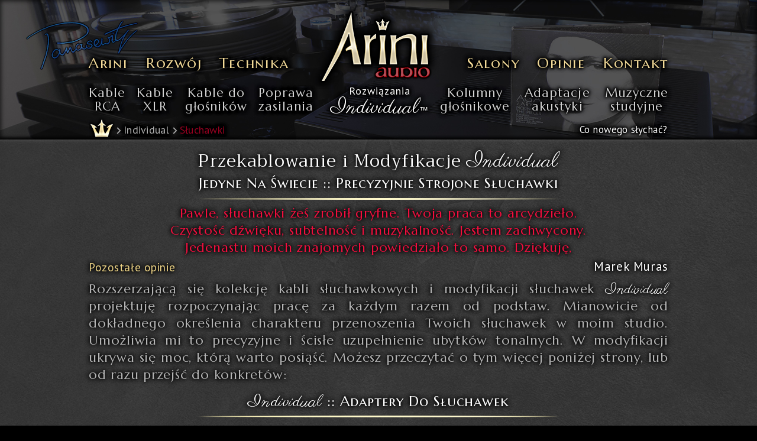

--- FILE ---
content_type: text/html
request_url: https://www.ariniaudio.pl/kabel-modyfikacja-sluchawek-individual
body_size: 9165
content:
<!DOCTYPE html
	PUBLIC "-//W3C//DTD XHTML 1.0 Transitional//EN"
	"http://www.w3.org/TR/xhtml1/DTD/xhtml1-transitional.dtd">
<html xmlns="http://www.w3.org/1999/xhtml" xml:lang="pl" lang="pl">
<head><meta http-equiv="content-type" content="text/html; charset=utf-8"/>

<meta http-equiv="Last-Modified" content="Mon, 16 Jun 2025 20:15:11 GMT"/>

<meta name=viewport content='width=980'>

<link rel="stylesheet" href="style.css" media="screen" type="text/css"/>
<link rel="stylesheet" href="style.css" media="screen and (min-device-width: 981px)" type="text/css"/>
<link rel="stylesheet" href="mobile.css" media="only screen and (max-device-width: 980px)" type="text/css"/>
<link rel="stylesheet" href="mobile.css" media="screen and (-webkit-device-pixel-ratio:0.75)" type="text/css"/>
<link rel="stylesheet" href="mobile.css" media="handheld" type="text/css"/>

<link href="https://fonts.googleapis.com/css?family=Allura|Great+Vibes|Parisienne|Marcellus|Marcellus+SC|Trirong|PT+Sans|Uncial+Antiqua|Cinzel+Decorative&subset=latin-ext" rel="stylesheet">

<meta name="robots" content="all"/>
<meta name="distribution" content="Global"/>
<meta name="rating" content="General"/>
<meta http-equiv="content-language" content="pl"/>

<script>
  (function(i,s,o,g,r,a,m){i['GoogleAnalyticsObject']=r;i[r]=i[r]||function(){
  (i[r].q=i[r].q||[]).push(arguments)},i[r].l=1*new Date();a=s.createElement(o),
  m=s.getElementsByTagName(o)[0];a.async=1;a.src=g;m.parentNode.insertBefore(a,m)
  })(window,document,'script','https://www.google-analytics.com/analytics.js','ga');
  ga('create', 'UA-23900889-2', 'auto');
  ga('send', 'pageview');
</script>

<!-- Skrypt do wyświetlania menu -->
<script src="//code.jquery.com/jquery-1.12.0.min.js"></script>
<script type="text/javascript">
$(document).ready(function () {
$(".dropdown").hover(function () {
$(this).children('.dropbtn').click(function () {
$('.dropdown .dropdown-content').removeClass('visible');
$(this).parent().children('.dropdown-content').addClass('visible');
})
}, function () {
$(this).children('.dropdown-content').removeClass('visible');
});
});
</script>

<!-- Arquivos utilizados pelo jQuery lightBox plugin -->
<script type="text/javascript" src="js/jquery.js"></script>
<script type="text/javascript" src="js/jquery.lightbox-0.5.js"></script>
<link rel="stylesheet" type="text/css" href="style.css" media="screen" />
<!-- / fim dos arquivos utilizados pelo jQuery lightBox plugin -->
<!-- Ativando o jQuery lightBox plugin -->
<script type="text/javascript">
$(function() {
$('.gallery a').lightBox();
});
</script>

<div id="fb-root"></div>
<script async defer crossorigin="anonymous" src="https://connect.facebook.net/pl_PL/sdk.js#xfbml=1&version=v12.0" nonce="SEo8izRZ"></script>

<meta property="og:title" content="Manufaktura :: Warsztat Elektroakustyki AriniAudio"/>
<meta property="og:type" content="company"/>
<meta property="og:url" content="http://www.ariniaudio.pl/"/>
<meta property="og:image" content="http://www.ariniaudio.pl/a/ariniaudio-high-end.jpg"/>
<meta property="og:site_name" content="Manufaktura :: Warsztat Elektroakustyki AriniAudio"/>

<link rel="shortcut icon" href="favicon.ico"/>
<meta http-equiv="creation-date" content="Fri, 10 Jun 2011 17:08:08 GMT"/>
<meta name="copyright" content="www.ariniaudio.pl"/> 
<meta name="author" content="www.ariniaudio.pl"/>

</head><body><div class="hd"><div class="hd1">

<div class="ml"><div class="ml1"><ul id="n" class="ml2">
<li><a href="manufaktura-high-endu" title="Manufaktura :: Warsztat Elektroakustyki AriniAudio">Arini</a></li></ul></div>

<div class="ml1 dropdown"><ul id="n" class="ml2 dropbtn">
<li><a title="Badania i Rozwój">Rozwój</a></li></ul>
<div class="dropdown-content" style="left:0; right:auto">
<a href="badania-laboratorium-dzwieku" title="Badania nad elektroakustyką i psychoakustyką">Laboratorium dźwięku</a>
<a href="sanktuarium-high-endu" title="Sanktuarium High Endu">Sanktuarium High Endu</a>
<a href="zdobadz-olimp-brzmienia" title="Teraz Ty Zdobądź Olimp Brzmienia!">Zdobądź olimp brzmienia!</a>
<a href="elektroakustyka-psychoakustyka-odpowiedzi" title="Elektroakustyka :: Odpowiedzi na pytania">Elektroakustyka :: odpowiedzi</a>
</div></div>

<div class="ml1 dropdown"><ul id="n" class="ml2 dropbtn">
<li><a title="Autorskie Rozwiązania Techniczne">Technika</a></li></ul>
<div class="dropdown-content" style="left:0; right:auto">
<a href="warsztat-elektroakustyki" title="Zaawansowana Technologia Mojej Manufaktury">Warsztat elektroakustyki</a>
<a href="transmisja-sygnalow-audio" title="Przewodzenie Sygnału Audio">Transmisja sygnału</a>
<a href="izolowanie-ekranowanie-sygnalu" title="Ekranowanie, Izolowanie Sygnału i Wtyki">Ochrona sygnału</a>
<a href="usuwanie-zaklocen-dzwieku" title="Usuwanie Szumu z Dźwięku">Usuwanie zakłóceń</a>
<a href="przeciwzakloceniowy-filtr-zasilania" title="Filtrowanie Zakłóceń Sieci">Filtrowanie zasilania</a>
</div></div>
<!-- end .ml --></div>
<div class="mr">
<div class="mr1 dropdown"><ul id="n" class="mr2 dropbtn">
<li><a title="Kontakt z AriniAudio">Kontakt</a></li></ul>
<div class="dropdown-content">
<a href="kontakt" title="Kontakt Ze Mną">Kontakt</a>
<a href="zasady" title="Zasady Kupowania i Testowania: Regulamin AriniAudio">Zasady</a>
<a href="formularz-zamowienia-testu" title="Wypełnij Formularz i Oczekuj Propozycji" style="text-decoration: underline">Zamówienie</a>
</div></div>
<div class="mr1 dropdown"><ul id="n" class="mr2 dropbtn">
<li><a title="AriniAudio Opinie">Opinie</a></li></ul>
<div class="dropdown-content">
<a href="opinie-uzytkownicy" title="Opinie Użytkowników: Miłośników Muzyki i Jakości Dźwięku">Wnioski koneserów</a>
<a href="opinie-muzycy-profesjonalisci" title="Opinie Muzyków i Profesjonalistów">Opinie profesjonalistów</a>
<a href="opinie-prasa" title="Fachowe Recenzje Na Temat Rozwiązań AriniAudio">Fachowe recenzje</a>

<a href="opinie-historie-sukcesu" title="Historie Sukcesu!" style="text-decoration: underline">Historie sukcesu!</a>

</div></div>
<div class="mr1"><ul id="n" class="mr2">
<li><a href="salony" title="Salony i Sklepy Hi Fi Gdzie Kupisz AriniAudio">Salony</a></li>
</ul></div>
<!-- end .mr --></div>
<div class="bk"><div class="logo"><a href="http://www.ariniaudio.pl/" title="High End Koneserów Brzmienia :: AriniAudio"><img src="im/ariniaudio.png" onmouseover="this.src='im/ariniaudio-l.png'" onmouseout="this.src='im/ariniaudio.png'" alt="High End Koneserów Brzmienia :: AriniAudio"/></a><!-- end .logo --></div><!-- end .bk --></div>

<div class="cml"><ul class="ncl">
<div class="dropdown"><li id="n" class="dropbtn">
<a title="Kable Sygnałowe RCA">Kable<br/>RCA</a></li>
<div class="dropdown-content dropdown-white" style="left:0; right:auto">
<a href="kabel-rca" title="Kable RCA High End">Kable analogowe</a>
<a href="kable-cyfrowe-coaxial-spdif-usb" title="Kable Cyfrowe S/PDIF i USB">Kable cyfrowe</a>
</div></div>
<li><a href="kabel-xlr" title="kable Zbalansowane">Kable<br/>XLR</a></li>
<li><a href="kable-glosnikowe" title="Kable Głośnikowe">Kable do<br/>głośników</a></li>
<li><a href="zasilanie-audio" title="Rozwiązania Zasilania Do Audio">Poprawa<br/>zasilania</a></li>
</ul><!-- end .cml --></div>
<div class="cmr"><ul class="ncr">
<li><a href="kable-muzyczne-studyjne" title="Kable Gitarowe, Mikrofonowe i Studyjne">Muzyczne<br/>studyjne</a></li>
<li><a href="adaptacja-akustyczna" title="Adaptacja Akustyki Pomieszczenia">Adaptacje<br/>akustyki</a></li>
<li><a href="zestawy-glosnikowe" title="Zestawy Głośnikowe">Kolumny<br/>głośnikowe</a></li>
</ul><!-- end .cmr --></div>
<div class="cmc"><ul class="nc01">
<li><a href="kable-na-zamowienie-individual" title="Precyzyjnie Strojone Audio :: Individual">Rozwiązania<br/><strong style="margin: 0 auto; font: normal 35px 'Parisienne'; line-height: 110%">Individual</strong><span style="font: normal 15px 'Tahoma', sans-serif">&trade;</span></a></li></ul><!-- end .cmc --></div><!-- end .hd1 --></div><!-- end .hd --></div>

<div class="top"><div class="top1"><div class="tp"><a href="http://www.ariniaudio.pl/" title="Olimp High Endu :: AriniAudio"><img src="im/hi-end.png" style="float: left" onmouseover="this.src='im/hiend.png'" onmouseout="this.src='im/hi-end.png'" alt="Olimp High Endu :: AriniAudio"/></a></div>
<ul id="nc" class="nc1"><img src="im/arrow_right.png" class="arrow_right" style=""><li><a href="/kable-na-zamowienie-individual" >Individual</a></li><img src="im/arrow_right.png" class="arrow_right" style=""><li><a class="not-active" disabled="disabled" href="/kabel-modyfikacja-sluchawek-individual" >Słuchawki</a></li></ul><ul class="nnt"><li><a href="nowosci" title="Nowości Hi Fi">Co nowego słychać?</a></li></ul><!-- end .top1 --></div><!-- end .top --></div><div class="container"><div class="content"><head>

<title>Słuchawki Ambitnie Poszukujących Doskonałego Brzmienia</title>

<meta name="description" content="Obiecuję :: Z Modyfikacją i Przekablowaniem Individual™ Przełamiesz Bariery Strzegące Prawdy o Muzyce :: Słuchawki Precyzyjnie Dopasowane Do Ciebie"/>

</head>

<h1>
Przekablowanie i Modyfikacje <strong style="font: normal 36px 'Parisienne'; line-height: 80%">Individual</strong>
<div class="h">
Jedyne Na Świecie :: Precyzyjnie Strojone Słuchawki
</div></h1><div class="shr"><img src="im/ariniaudio-starr.png"/></div>

<div class="cen"><p class="red">
Pawle, słuchawki żeś zrobił gryfne. Twoja praca to arcydzieło. 
</p><p class="red">
Czystość dźwięku, subtelność i muzykalność. Jestem zachwycony.
</p><p class="red">
Jedenastu moich znajomych powiedziało to samo. Dziękuję,
</p><p class="podpis1">
Marek Muras
</p><ul class="cen1"><li><a href="opinie-uzytkownicy" title="Opinie użytkowników o rozwiązaniach AriniAudio">Pozostałe opinie</a></li></ul><!-- end .cen --></div>

<p class="pt">
Rozszerzającą się kolekcję kabli słuchawkowych i modyfikacji słuchawek <strong style="color: white; font: normal 25px 'Parisienne'; line-height: 80%">Individual</strong> projektuję rozpoczynając pracę za każdym razem od podstaw. Mianowicie od dokładnego określenia charakteru przenoszenia Twoich słuchawek w moim studio. Umożliwia mi to precyzyjne i ścisłe uzupełnienie ubytków tonalnych. W modyfikacji ukrywa się moc, którą warto posiąść. Możesz przeczytać o tym więcej poniżej strony, lub od razu przejść do konkretów:
</p>


<h2 class="starh">
<strong style="font: normal 29px 'Parisienne'; line-height: 80%">Individual</strong> :: Adaptery Do Słuchawek
</h2><div class="star"><img src="im/ariniaudio-starr.png"/></div>


<div class="prod"><p class="pcnt">
<a href="adapter-przejsciowka-redukcja-sluchawek-individual" title="Adaptery Do Słuchawek">
Adaptery do słuchawek
</a><br/>
Podłącz swój cenny sprzęt przy pomocy adaptera, który przekaże 100% informacji. Bez strat i przykrych, metalicznych podbarwień muzyki. Nie po to kupujesz najlepsze słuchawki, żeby podłączać je byle czym
</p><div class="pfoto">
<a href="adapter-przejsciowka-redukcja-sluchawek-individual" title="Adaptery Do Słuchawek">
<img src="adapter-przejsciowka-redukcja-sluchawek-individual.jpg" style="width: 180px" alt="Adaptery Do Słuchawek"/>
</a><!-- end .pfoto --></div><!-- end .prod --></div>


<h2 class="starh">
<strong style="font: normal 29px 'Parisienne'; line-height: 80%">Individual</strong> :: Strojenie Słuchawek w Kompletnym Systemie
</h2><div class="star"><img src="im/ariniaudio-starr.png"/></div>


<div class="prod"><p class="pcnt">
<a href="system-sluchawkowy-fostex-th900-individual-astellkern-ak300" title="System słuchawkowy Fostex TH900 Individual / Astell&amp;Kern AK300">
Fostex TH900 &lt; Astell &amp; Kern AK300
</a><br/>
Świetnie grający odtwarzacz <strong style="font-weight: normal; color: white">Astell &amp; Kern AK300</strong> i fantastyczne słuchawki <strong style="font-weight: normal; color: white">Fostex TH900</strong>. Dokładne strojenie kompletnego systemu w celu dopasowania do indywidualnych preferencji i osiągnięcia pełnej satysfakcji
</p><div class="pfoto">
<a href="system-sluchawkowy-fostex-th900-individual-astellkern-ak300" title="System słuchawkowy Fostex TH900 Individual / Astell&amp;Kern AK300">
<img src="fostex-th900-individual-astellkern-ak300.jpg" style="width: 180px" alt="System słuchawkowy Fostex TH900 Individual / Astell&amp;Kern AK300"/>
</a><!-- end .pfoto --></div><!-- end .prod --></div>


<div class="prod"><p class="pcnt">
<a href="system-sluchawkowy-dt-990-wzmacniacz-dac-ifi-ican" title="System słuchawkowy Beyerdynamic DT 990 Pro Individual / iFi iCAN / iFi iDSD">
Limitowana Edycja Beyerdynamic DT 990 Pro &lt; iFi iCan &lt; iFi iDSD
</a><br/>
"Nasz dialog zaczął się od <strong style="font-weight: normal; color: white">pytań</strong> typu "Jaki bas bardziej mi się podoba? Mięsisty czy ten drugi?" Teraz już wiem, że ten drugi, czyli szybki i szczegółowy. Dobrze, że <strong style="font-weight: normal; color: white">"mięcho"</strong> też pozostało na swoim miejscu"
</p><div class="pfoto">
<a href="system-sluchawkowy-dt-990-wzmacniacz-dac-ifi-ican" title="System słuchawkowy Beyerdynamic DT 990 Pro Individual / iFi iCAN / iFi iDSD">
<img src="beyerdynamic-dt990-pro-limited-edition-ariniaudio.jpg" style="width: 180px" alt="System słuchawkowy Beyerdynamic DT 990 Pro Individual / iFi iCAN / iFi iDSD"/>
</a><!-- end .pfoto --></div><!-- end .prod --></div>


<div class="prod"><p class="pcnt">
<a href="sluchawki-hi-end-sony-mdr-z7-rekabling-modyfikacja" title="Hi End Sony MDR-Z7 Individual. Rekabling i modyfikacja">
Sony MDR-Z7 &lt; Mytek &lt; Audio Research 
</a><br/>
High endowe słuchawki <strong style="font-weight: normal; color: white">Sony MDR-Z7</strong> <strong style="color: white; font: normal 23px 'Parisienne'; line-height: 80%">Individual</strong> to ekstatyczna przyjemność ze słuchania muzyki. Modyfikacja i rekabling znakomitych słuchawek z największymi przetwornikami (aż 70mm) daje niezłego kopa
</p><div class="pfoto">
<a href="sluchawki-hi-end-sony-mdr-z7-rekabling-modyfikacja" title="Hi End Sony MDR-Z7 Individual. Rekabling i modyfikacja">
<img src="sluchawki-hi-end-sony-mdr-z7-rekabling.jpg" style="width: 180px" alt="Hi End Sony MDR-Z7 Individual. Rekabling i modyfikacja"/>
</a><!-- end .pfoto --></div><!-- end .prod --></div>


<div class="prod"><p class="pcnt">
<a href="system-sluchawkowy-dt880-hifiman-hm-901" title="System słuchawkowy Beyerdynamic DT 880 Individual / HiFiMAN HM-901">
Beyerdynamic DT 880 &lt; HiFiMAN HM-901
</a><br/>
Strojenie kompletnego systemu słuchawkowego to nie tylko wyzwanie. To genialne podejście, które gwarantuje Tobie dopasowanie każdego elementu systemu i osiągnięcie dokładnie tego, czego <strong style="font-weight: normal; color: white">chcesz</strong>
</p><div class="pfoto">
<a href="system-sluchawkowy-dt880-hifiman-hm-901" title="System słuchawkowy Beyerdynamic DT 880 Individual / HiFiMAN HM-901">
<img src="system-sluchawkowy-dt880-hifiman-hm-901.jpg" style="width: 180px" alt="System słuchawkowy Beyerdynamic DT 880 Individual / HiFiMAN HM-901"/>
</a><!-- end .pfoto --></div><!-- end .prod --></div>


<h2 class="starh">
<strong style="font: normal 29px 'Parisienne'; line-height: 80%">Individual</strong> :: Modyfikacje i Przekablowanie Słuchawek
</h2><div class="star"><img src="im/ariniaudio-starr.png"/></div>


<div class="prod"><p class="pcnt">
<a href="ulepszenie-sluchawek-takstar-hf580-individual" title="Ulepszyłem słuchawki Takstar HF580">
Takstar HF580 :: Spokojnie, to tylko chińskie słuchawki!
</a><br/>
Myślałem, że ta prośba to żart, ale to był prawda! Ulepszyłem słuchawki <strong style="font-weight: normal; color: white">Takstar HF580</strong> dzięki starannej modyfikacji, montażowi gniazd oraz nowemu okablowaniu <strong style="color: white; font: normal 25px 'Parisienne'; line-height: 80%">Individual</strong>. Tak, chińskie planary...
</p><div class="pfoto">
<a href="ulepszenie-sluchawek-takstar-hf580-individual" title="Ulepszyłem słuchawki Takstar HF580">
<img src="ulepszenie-sluchawek-takstar-hf580.jpg" style="width: 180px" alt="Ulepszyłem słuchawki Takstar HF580"/>
</a><!-- end .pfoto --></div><!-- end .prod --></div>


<div class="prod"><p class="pcnt">
<a href="mrspeakers-ether-flow-individual" title="Kable do MrSpeakers Ether Flow :: Tuning osiągów">
Kabel do słuchawek MrSpeakers Ether Flow 1.1
</a><br/>
Nowe okablowanie <strong style="color: white; font: normal 25px 'Parisienne'; line-height: 80%">Individual</strong> do słuchawek <strong style="font-weight: normal; color: white">MrSpeakers Ether Flow 1.1</strong> jest jak tuning Formuły 1 w celu dalszej poprawy osiągów. Ale i podniesienia komfortu używania i słuchania muzyki
</p><div class="pfoto">
<a href="mrspeakers-ether-flow-individual" title="Kable do MrSpeakers Ether Flow :: Tuning osiągów">
<img src="mrspeakers-ether-flow-kabel-individual.jpg" style="width: 180px" alt="Kable do MrSpeakers Ether Flow :: Tuning osiągów"/>
</a><!-- end .pfoto --></div><!-- end .prod --></div>


<div class="prod"><p class="pcnt">
<a href="kable-individual-do-sluchawek-akg-k812" title="Kable Individual do słuchawek AKG K812">
Kabel do słuchawek AKG K812
</a><br/>
Te przewody <strong style="color: white; font: normal 25px 'Parisienne'; line-height: 80%">Individual</strong> skonstruowałem specjalnie dla słuchawek AKG K812. Dzięki ich wykorzystaniu zdecydowanie poprawisz swoją percepcję muzyki. Zwłaszcza w zakresie basu, naturalności i swobody przekazu
</p><div class="pfoto">
<a href="kable-individual-do-sluchawek-akg-k812" title="Kable Individual do słuchawek AKG K812">
<img src="kable-individual-do-sluchawek-akg-k812.jpg" style="width: 180px" alt="Kable Individual do słuchawek AKG K812"/>
</a><!-- end .pfoto --></div><!-- end .prod --></div>


<div class="prod"><p class="pcnt">
<a href="modyfikacja-sluchawek-hifiman-he-350-massdrop" title="Modyfikacja słuchawek HiFiMAN HE-350 Massdrop">
Limitowana edycja HiFiMAN HE-350 Massdrop
</a><br/>
Zadziwiająca odmiana brzmienia seryjnych słuchawek <strong style="font-weight: normal; color: white">HiFiMAN HE-350</strong> z limitowanej edycji <strong style="font-weight: normal; color: white">Massdrop</strong>. Po modyfikacji <strong style="color: white; font: normal 25px 'Parisienne'; line-height: 80%">Individual</strong> to egzaltująca przyjemność ze słuchania muzyki
</p><div class="pfoto">
<a href="modyfikacja-sluchawek-hifiman-he-350-massdrop" title="Modyfikacja słuchawek HiFiMAN HE-350 Massdrop">
<img src="modyfikacja-sluchawek-individual-hifiman-he-350.jpg" style="width: 180px" alt="Modyfikacja słuchawek HiFiMAN HE-350 Massdrop"/>
</a><!-- end .pfoto --></div><!-- end .prod --></div>


<div class="prod"><p class="pcnt">
<a href="modyfikacja-sluchawek-sony-mdr-1r-individual" title="Sony MDR-1R Individual - Modyfikacja">
Sony MDR-1R
</a><br/>
<strong style="font-weight: normal; color: white">Sony MDR-1R</strong> trafiły do mnie od znajomego, który lubi gonić króliczka. Powiedział mi, że kupił fajne słuchawki „na miasto” i chce poprawić kontrolę basu, dynamikę i zwiększyć ilość średnicy w brzmieniu
</p><div class="pfoto">
<a href="modyfikacja-sluchawek-sony-mdr-1r-individual" title="Sony MDR-1R Individual - Modyfikacja">
<img src="sony-mdr-1r-individual.jpg" style="width: 180px" alt="Sony MDR-1R Individual - Modyfikacja"/>
</a><!-- end .pfoto --></div><!-- end .prod --></div>


<div class="prod"><p class="pcnt">
<a href="beatsbydre-pro-individual-modyfikacja-sluchawek" title="Modyfikacja kultowych słuchawek Beats by Dre Pro">
Beats by Dre Pro
</a><br/>
Słuchawki <strong style="font-weight: normal; color: white">Beats Pro</strong> to było dla mnie prawdziwe wyzwanie, ponieważ kosztują już całkiem sporo, więc oczekiwania są ogromne. Zwłaszcza w ich limitowanej edycji. Obiecują brzmienie tak potężne jak rzetelne
</p><div class="pfoto">
<a href="beatsbydre-pro-individual-modyfikacja-sluchawek" title="Modyfikacja kultowych słuchawek Beats by Dre Pro">
<img src="beatsbydre-pro-modyfikacja-ariniaudio.jpg" style="width: 180px" alt="Modyfikacja kultowych słuchawek Beats by Dre Pro"/>
</a><!-- end .pfoto --></div><!-- end .prod --></div>


<div class="prod"><p class="pcnt">
<a href="sluchawki-ortodynamiczne-fostex-t50rp-modyfikacja" title="Ortodynamiki z przetwornikami planarnymi Fostex T50RP Individual">
Fostex T50RP mk3
</a><br/>
Efektywna modyfikacja i precyzyjny rekabling półotwartych słuchawek ortodynamicznych <strong style="font-weight: normal; color: white">Fostex T50RP</strong> z przetwornikami planarnymi. Zrównoważenie brzmienia pozwoliło wykorzystać cały dostępny potencjał
</p><div class="pfoto">
<a href="sluchawki-ortodynamiczne-fostex-t50rp-modyfikacja" title="Ortodynamiki z przetwornikami planarnymi Fostex T50RP Individual">
<img src="sluchawki-fostex-t50rp-mk3-individual.jpg" style="width: 180px" alt="Ortodynamiki z przetwornikami planarnymi Fostex T50RP Individual"/>
</a><!-- end .pfoto --></div><!-- end .prod --></div>


<div class="prod"><p class="pcnt">
<a href="modyfikacja-sluchawek-beyerdynamic-dt990" title="Beyerdynamic DT 990 - Modyfikacja i przekablowanie słuchawek">
Beyerdynamic DT 990
</a><br/>
"Na modyfikację moich <strong style="font-weight: normal; color: white">990ek</strong> zdecydowałem się po przeprowadzeniu jednej rozmowy. Przekonałem się, że to będzie strzał w dziesiątkę, a nie sztuczne eksponowanie detali i dziwaczne brzmienie"
</p><div class="pfoto">
<a href="modyfikacja-sluchawek-beyerdynamic-dt990" title="Beyerdynamic DT 990 - Modyfikacja i przekablowanie słuchawek">
<img src="modyfikacja-beyerdynamic-dt-990-ariniaudio.jpg" style="width: 180px" alt="Beyerdynamic DT 990 - Modyfikacja i przekablowanie słuchawek"/>
</a><!-- end .pfoto --></div><!-- end .prod --></div>


<div class="prod"><p class="pcnt">
<a href="akg-k240-modyfikacja-kabel-do-sluchawek" title="Modyfikacja i kabel do słuchawek AKG K240">
AKG K240
</a><br/>
"Pawle, słuchawki żeś zrobił <strong style="font-weight: normal; color: white">gryfne</strong>. Twoja praca to arcydzieło. Czystość dźwięku, subtelność i muzykalność. Jestem zachwycony. Jedenastu moich znajomych powiedziało to samo. Dziękuję"
</p><div class="pfoto">
<a href="akg-k240-modyfikacja-kabel-do-sluchawek" title="Modyfikacja i kabel do słuchawek AKG K240">
<img src="akg-k-240-modyfikacja-ariniaudio.jpg" style="width: 180px" alt="Modyfikacja i kabel do słuchawek AKG K240"/>
</a><!-- end .pfoto --></div><!-- end .prod --></div>


<div class="prod"><p class="pcnt">
<a href="akg-k702-kabel-do-sluchawek" title="Kabel do słuchawek AKG K702, Q701 i K701">
Kabel Do AKG K702, Q701 i K701
</a><br/>
<strong style="font-weight: normal; color: white">Kabel do słuchawek AKG</strong> zaopatrzony w złącze miniXLR oraz TRS uzupełnia i uplastycznia chłodne i nazbyt analityczne brzmienie topowych modeli tej firmy. Kolejną korzyścią jest lepszy bas
</p><div class="pfoto">
<a href="akg-k702-kabel-do-sluchawek" title="Kabel do słuchawek AKG K702, Q701 i K701">
<img src="akg-k-702-individual-ariniaudio.jpg" style="width: 180px" alt="Kabel do słuchawek AKG K702, Q701 i K701"/>
</a><!-- end .pfoto --></div><!-- end .prod --></div>


<div class="prod"><p class="pcnt">
<a href="sluchawki-sennheiser-hd-580-precision-individual" title="Legendarne słuchawki Sennheiser HD 580 Precision - modyfikacja">
Sennheiser HD 580 Precision
</a><br/>
"Moje przemyślenia się potwierdziły, a oczekiwania wzrosły. Zacząłem spekulować. Jaki w końcu będzie efekt? Czy na pewno jednoznacznie na plus? Przez 2 tygodnie czekałem jak na szpilkach"
</p><div class="pfoto">
<a href="sluchawki-sennheiser-hd-580-precision-individual" title="Legendarne słuchawki Sennheiser HD 580 Precision - modyfikacja">
<img src="sluchawki-sennheiser-hd-580-precision-individual.jpg" style="width: 180px" alt="Legendarne słuchawki Sennheiser HD 580 Precision - modyfikacja"/>
</a><!-- end .pfoto --></div><!-- end .prod --></div>


<div class="prod"><p class="pcnt">
<a href="bose-quietcomfort-korekcja-sluchawek" title="Korekcja słuchawek Bose QuietComfort 25">
Bose QuietComfort 25
</a><br/>
Słuchawki <strong style="font-weight: normal; color: white">Bose QuietComfort 25</strong> zaskoczyły mnie, ale najbardziej sam fakt, że grają zupełnie inaczej przy włączonej redukcji szumów. Jeszcze bardziej zdumiało mnie to, że wtedy grają lepiej
</p><div class="pfoto">
<a href="bose-quietcomfort-korekcja-sluchawek" title="Korekcja słuchawek Bose QuietComfort 25">
<img src="bose-quietcomfort-korekcja-sluchawek-ariniaudio.jpg" style="width: 180px" alt="Korekcja słuchawek Bose QuietComfort 25"/>
</a><!-- end .pfoto --></div><!-- end .prod --></div>


<div class="prod"><p class="pcnt">
<a href="beyerdynamic-dt880-edition-modyfikacja-sluchawek" title="Modyfikacja słuchawek Beyerdynamic DT 880 Edition">
Beyerdynamic DT 880 Edition
</a><br/>
Rozwiązanie ekstremalne, ale te przetworniki są tak dobrej jakości, że tu sprawdza się doskonale. Po wykonaniu prób okazało się, że szerokość pasma, którą można wycisnąć z tej konstrukcji jest wybitna
</p><div class="pfoto">
<a href="beyerdynamic-dt880-edition-modyfikacja-sluchawek" title="Modyfikacja słuchawek Beyerdynamic DT 880 Edition">
<img src="beyerdynamic-dt880-modyfikacja-sluchawek-ariniaudio.jpg" style="width: 180px" alt="Modyfikacja słuchawek Beyerdynamic DT 880 Edition"/>
</a><!-- end .pfoto --></div><!-- end .prod --></div>


<div class="prod"><p class="pcnt">
<a href="modyfikacja-rekabling-sluchawek-superlux-hd668b-forum" title="Modyfikacja i rekabling słuchawek Superlux HD668B - Forum">
Słuchawki HD668B :: Z Taniochy w Niebanalny High End
</a><br/>
"Na początku byłem zadowolony z dźwięku seryjnych <strong style="font-weight: normal; color: white">668B</strong>, zwłaszcza biorąc pod uwagę ich śmieszną cenę. Po krótkim czasie zaczęły mi jednak doskwierać niedoskonałości standardowej wersji"
</p><div class="pfoto">
<a href="modyfikacja-rekabling-sluchawek-superlux-hd668b-forum" title="Modyfikacja i rekabling słuchawek Superlux HD668B - Forum">
<img src="modyfikacja-rekabling-sluchawek-superlux-hd668b-forum.jpg" style="width: 180px" alt="Modyfikacja i rekabling słuchawek Superlux HD668B - Forum"/>
</a><!-- end .pfoto --></div><!-- end .prod --></div>


<div class="prod"><p class="pcnt">
<a href="przekablowanie-hd661-superlux" title="Przekablowanie i modyfikacja słuchawek HD661">
HD661
</a><br/>
<strong style="font-weight: normal; color: white">Individual HD661</strong> - przeczytaj w jaki sposób można poprawić niedrogie słuchawki i osiągnąć naprawdę satysfakcjonujący efekt oraz niesamowicie emocjonujące i naturalne brzmienie
</p><div class="pfoto">
<a href="przekablowanie-hd661-superlux" title="Przekablowanie i modyfikacja słuchawek HD661">
<img src="hd661-rekabling-sluchawek-ariniaudio.jpg" style="width: 180px" alt="Przekablowanie i modyfikacja słuchawek HD661"/>
</a><!-- end .pfoto --></div><!-- end .prod --></div>


<div class="e" style="height: 3px"></div>


<h3>
Rekabling Słuchawek <strong style="font: normal 36px 'Parisienne'; line-height: 80%">Individual</strong>
<div class="sh">
Przewody Zaprojektowane Od Podstaw
</div><div class="sh">
Indywidualnie Dopasowane Do Ciebie
</div></h3>

<p class="pt">
Na temat tzw. przekablowania słuchawek można znaleźć sporo w Internecie, zwłaszcza na forach międzynarodowych. Nie bez przyczyny, ponieważ słuchawki wysokiej klasy są wyjątkowo wrażliwe nie tylko na współpracę ze sprzętem towarzyszącym, ale również na kabel. Dobre słuchawki działają - obrazowo mówiąc - trochę na zasadzie soczewki skupiającej i potrafią podkreślać mankamenty każdego elementu toru systemu słuchawkowego. Pytanie w jaki sposób możesz wykorzystać ten fakt dla swoich własnych celów?
</p>

<div class="foto gallery">
<a href="rekabling-sluchawek-individual.jpg" title="Rekabling słuchawek Individual">
<img src="rekabling-sluchawek-individual.jpg" style="width: 375px" alt="Rekabling słuchawek Individual"/></a><!-- end .foto --></div><p class="podf">
Rekabling słuchawek <strong style="color: white; font: normal 23px 'Parisienne'; line-height: 80%">Individual</strong>
</p>

<p class="pt">
Właściwie przeprowadzony rekabling słuchawek jest w stanie poprawić brzmienie przynajmniej o klasę. Mogę zaoferować Tobie okablowanie <strong style="color: white; font: normal 25px 'Parisienne'; line-height: 80%">Individual</strong> przystosowane do charakteru Twoich słuchawek.
</p>

<!-- end .content --></div><!-- end .container --></div>
<div class="ftr"><div class="cm"><div class="cm1"><div class="cml"><ul class="ncl1">
<li><a href="kabel-rca" title="Kable RCA Ze Srebra i Złota">Kable<br/>RCA</a></li>
<li><a href="kable-phono-do-gramofonu-hi-end-arius" title="Kable Phono Do Gramofonu Hi End">Kable<br/>Phono</a></li>
<li><a href="kable-cyfrowe-coaxial-spdif-usb" title="Kable Digital Coaxial">Kable<br/>Cyfrowe</a></li>
<li><a href="kabel-xlr" title="Kable Symetryczne">Kable<br/>XLR</a></li>
</ul><!-- end .cml --></div><div class="cmr"><ul class="ncr1">
<li><a href="kable-muzyczne-studyjne" title="Kable Gitarowe, Mikrofonowe i Studyjne">Muzyczne<br/>Studyjne</a></li>
<li><a href="zasilanie-audio" title="Kable Do Zasilania Urządzeń Audio">Kable do<br/>Zasilania</a></li>
<li><a href="kable-glosnikowe" title="Kable Głośnikowe">Kable do<br/>Głośników</a></li>
</ul><!-- end .cmr --></div><div class="cmc"><ul class="nc02">
<li><a href="kable-na-zamowienie-individual" title="Precyzyjnie Strojone Kable :: Individual">Przewody<br/><span style="font: normal 35px 'Parisienne', 'Great Vibes', times, serif; line-height: 110%">Individual</span><span style="font: normal 15px 'Tahoma', sans-serif">&trade;</span></a></li></ul><!-- end .cmc --></div></div><!-- end .cm --></div>

<div class="f"><div class="fml">

<p class="pftr">AriniAudio:</p><ul class="nf">
<li><a href="manufaktura-high-endu" title="Manufaktura :: Warsztat Elektroakustyki AriniAudio">Mój Perfekcjonizm</a></li>
<li><a href="nowosci" title="Nowości Hi Fi, Individual i AriniAudio">Co Nowego Słychać?</a></li>
</ul>

<p class="pftr">Opinie i Recenzje:</p><ul class="nf">
<li><a href="opinie-uzytkownicy" title="Opinie Użytkowników. Miłośników Muzyki i Jakości Dźwięku">Koneserów</a></li>
<li><a href="opinie-muzycy-profesjonalisci" title="Opinie Muzyków i Profesjonalistów">Muzyków i Pro</a></li>
<li><a href="opinie-prasa" title="Fachowe Recenzje Na Temat Rozwiązań AriniAudio">Fachowe Testy</a></li>
</ul>

<p class="pftr">Ciekawostki:</p><ul class="nf">
<li><a href="blog-systemy-high-end" title="Mój Blog Hi Fi i High End">Mój Blog High End</a></li>
<li><a href="ciekawe-miejsca" title="Polecam Strony o Audio i Matematyce">Polecam Inne Strony</a></li>
</ul>

<!-- end .fml --></div><div class="fmr">

<p class="pftr">To Mnie Interesuje:</p><ul class="nf1">
<li><a href="formularz-zamowienia-testu" title="Wypełnij Formularz i Oczekuj Propozycji" style="text-decoration: underline">Wypełniam Formularz<br/>Oczekuję Propozycji</a></li>
</ul>
<div class="zadzwon"><a href="kontakt" title="Kontakt z AriniAudio"><img src="im/ariniaudio-zamowienie.png" onmouseover="this.src='im/ariniaudio-zamowienie-l.png'" onmouseout="this.src='im/ariniaudio-zamowienie.png'" alt="Kontakt z AriniAudio"/></a><!-- end .zadzwon --></div>

<!-- end .fmr --></div><div class="fmc">
	
<p class="pftr">Szkolenia i Wiedza:</p><ul class="nf">
<li><a href="psychoakustyka-szkolenia" title="Profesjonalne Szkolenia w Zakresie Psychoakustyki">Psychoakustyka</a></li>
<li><a href="certyfikat-dla-ciebie" title="Certyfikacja w Zakresie Kształtowania i Percepcji Dźwięku">Certyfikacja</a></li>
</ul>

<p class="pftr">Ceny Rozwiązań:</p><ul class="nf">

<li><a href="przewody-sygnalowe-cennik" title="Przewody Sygnałowe :: Ceny">Kable Sygnałowe</a></li>
<li><a href="przewody-glosnikowe-cennik" title="Przewody Głośnikowe :: Ceny">Kable Do Głośników</a></li>
<li><a href="kolumny-glosnikowe-cennik" title="Kolumny Głośnikowe :: Ceny">Kolumny Głośnikowe</a></li>
<li><a href="specjalistyczne-zasilanie-audio-cennik" title="Rozwiązania Sieciowe Do Zasilania Urządzeń Audio :: Ceny">Zasilanie Audio</a></li>
<li><a href="przewody-do-sluchawek-cennik" title="Przewody Do Słuchawek :: Ceny">Strojenie Słuchawek</a></li>
<li><a href="przewody-studyjne-muzyczne-cennik" title="Przewody Muzyczne i Studyjne :: Ceny">Studyjne i Muzyczne</a></li>
</ul>

<!-- end .fmc --></div><!-- end .f --></div>


<p class="pcr">Copyright © &nbsp;<strong style="font: normal 36px 'Parisienne', 'Allura', times, serif">AriniAudio</strong><span style="font: normal 15px 'Tahoma', sans-serif">&trade;</span>&nbsp;&amp;&nbsp;<strong style="font: normal 36px 'Parisienne', 'Allura', times, serif">Individual</strong><span style="font: normal 15px 'Tahoma', sans-serif">&trade;</span>&nbsp; od 2009 roku</p><p class="pcr">Prawa Zastrzeżone - Rights Reserved</p><!-- end .ftr --></div></body></html>

--- FILE ---
content_type: text/css
request_url: https://www.ariniaudio.pl/style.css
body_size: 5145
content:
body {
  	background: black url(00.jpg) repeat center top fixed;
	margin: 0 auto;
	padding: 0;
}
@media handheld {
body {
	width: 980px !important;
  	background: black url(03.jpg) repeat center top fixed !important;
	margin: 0 auto;
	padding: 0;
}}
@media only screen and (max-device-width: 980px) {
body {
	width: 980px !important;
  	background: black url(03.jpg) repeat center top fixed !important;
	margin: 0 auto;
	padding: 0;
}}
.hd {
	position: static;
  	background: black url(high-end-audio.jpg) repeat 50% -18% fixed;
	background-size: 100%;
	top: 0px;
	width: 100%;
	height: 236px;
	margin: 0 auto;
	padding: 0;
	box-shadow: 0px 0px 5px 2px rgba(255,255,255,0.1), inset 0px 0px 7px 2px rgba(0,0,0,0.65);
	z-index: 5;
}
@media handheld {
.hd {
	position: static;
  	background: black url(high-end-audio.jpg) repeat 50% 0% fixed;
	background-size: cover;
	top: 0px;
	width: 100%;
	height: 236px;
	margin: 0 auto;
	padding: 0;
	box-shadow: 0px 0px 5px 2px rgba(255,255,255,0.1), inset 0px 0px 7px 2px rgba(0,0,0,0.65);
	z-index: 5;
}}
@media only screen and (max-device-width: 980px) {
.hd {
	position: static;
  	background: black url(high-end-audio.jpg) repeat 50% 0% fixed;
	background-size: cover;
	top: 0px;
	width: 100%;
	height: 236px;
	margin: 0 auto;
	padding: 0;
	box-shadow: 0px 0px 5px 2px rgba(255,255,255,0.1), inset 0px 0px 7px 2px rgba(0,0,0,0.65);
	z-index: 5;
}}
.ftr {
	position: relative;	
  	background: black url(system-stereo.jpg) fixed bottom center no-repeat;
	background-size: 100%;
	bottom: -2px;
	width: 100%;
	height: 850px;
	margin: 0 auto;
	margin-top: -11px;
	padding: 0;
	clear: both;
	box-shadow: 0px 0px 5px 2px rgba(255,255,255,0.1), inset 0px 0px 7px 3px rgba(0,0,0,0.7);
}
@media handheld {
.ftr {
	position: relative;	
  	background: rgba(0,0,0,0.55) !important;
	position: relative;
	bottom: 0px;
	width: 100%;
	height: 900px;
	margin: 0 auto;
	margin-top: -11px;
	padding: 0;
	clear: both;
	box-shadow: 0px 0px 5px 2px rgba(255,255,255,0.1), inset 0px 0px 7px 3px rgba(0,0,0,0.7);
}}
@media only screen and (max-device-width: 980px) {
.ftr {
	position: relative;	
  	background: rgba(0,0,0,0.55) !important;
	position: relative;
	bottom: 0px;
	width: 100%;
	height: 900px;
	margin: 0 auto;
	margin-top: -11px;
	padding: 0;
	clear: both;
	box-shadow: 0px 0px 5px 2px rgba(255,255,255,0.1), inset 0px 0px 7px 3px rgba(0,0,0,0.7);
}}
.hd1 {
	position: static;
	background: transparent;
	top: 0px;
	width: 980px;
	height: auto;
	margin: 0 auto;
	padding: 0;
}
.bk {
	position: relative;
	background-image: -webkit-radial-gradient(closest-side, rgba(0,0,0,0.2), rgba(0,0,0,0.0));	
	background-image:    -moz-radial-gradient(closest-side, rgba(0,0,0,0.2), rgba(0,0,0,0.0));	
	background-image:     -ms-radial-gradient(closest-side, rgba(0,0,0,0.2), rgba(0,0,0,0.0));	
	background-image:      -o-radial-gradient(closest-side, rgba(0,0,0,0.2), rgba(0,0,0,0.0));	
	background-image: 		  radial-gradient(closest-side, rgba(0,0,0,0.2), rgba(0,0,0,0.0));	
	width: 230px;
	height: auto;
	margin: 0 auto;
	padding: 0;
}
.logo {
	position: relative;
	width: 220px;
	margin: 0 auto;
	top: 5px;
	right: 6px;
}
.ml {
	position: relative;
	float: left;
	top: 8px;
	width: 375px;
	height: 145px;
	margin: 0 auto;
	padding: 0;
	background: transparent;
}
.ml1 {
  	position: relative;
  	float: left;
	width: auto;
	height: 145px;
	margin: 0 auto;
	padding: 0px 30px 0px 0px;
	background: transparent;
}
.mr {
	position: relative;
	float: right;
	top: 8px;
	width: 375px;
	height: 145px;
	margin: 0 auto;
	padding: 0;
	background: transparent;
}
.mr1 {
  	position: relative;
  	float: right;
	height: 145px;
	margin: 0 auto;
	padding: 0px 0px 0px 30px;
	background: transparent;
}
ul.mr2, ul.mr2 li, ul.ml2, ul.ml2 li {
	position: relative;
	height: 130px;
	margin: 0 auto;
	padding-top: 83px;
	list-style: none;
}
ul.mr2 li.hover, ul.mr2 li:hover, ul.ml2 li.hover, ul.ml2 li:hover {
	position: relative;
	background-image: -webkit-linear-gradient(left, rgba(240,240,240,0.0), rgba(240,240,240,0.05), rgba(240,240,240,0.0));
	background-image:    -moz-linear-gradient(left, rgba(240,240,240,0.0), rgba(240,240,240,0.05), rgba(240,240,240,0.0));
	background-image:     -ms-linear-gradient(left, rgba(240,240,240,0.0), rgba(240,240,240,0.05), rgba(240,240,240,0.0));
	background-image:      -o-linear-gradient(left, rgba(240,240,240,0.0), rgba(240,240,240,0.05), rgba(240,240,240,0.0));
	background-image: -webkit-radial-gradient(farthest-side at bottom, rgba(240,240,240,0.05), rgba(240,240,240,0.05), rgba(240,240,240,0.0));
	background-image:    -moz-radial-gradient(farthest-side at bottom, rgba(240,240,240,0.05), rgba(240,240,240,0.05), rgba(240,240,240,0.0));
	background-image:     -ms-radial-gradient(farthest-side at bottom, rgba(240,240,240,0.05), rgba(240,240,240,0.05), rgba(240,240,240,0.0));
	background-image:      -o-radial-gradient(farthest-side at bottom, rgba(240,240,240,0.05), rgba(240,240,240,0.05), rgba(240,240,240,0.0));
	background-image:         radial-gradient(farthest-side at bottom, rgba(240,240,240,0.05), rgba(240,240,240,0.05), rgba(240,240,240,0.0));
	height: 145px;
	margin: 0 auto;
	list-style: none;
	cursor: pointer;
}
ul.mr2 li a, ul.mr2 li a:visited, ul.ml2 li a, ul.ml2 li a:visited {
	font: normal 25px 'Marcellus SC';
	letter-spacing: 0.07em;
	color: #f1d998;
	text-decoration: none;
	text-shadow: 0 0 4px rgba(0,0,0,0.9), 0 0 4px rgba(0,0,0,0.9), 0 0 5px rgba(0,0,0,0.9), 0 0 5px rgba(0,0,0,0.8), 0 0 6px rgba(0,0,0,0.8), 0 0 7px rgba(0,0,0,0.7), 0 0 8px rgba(0,0,0,0.7), 0 0 8px rgba(0,0,0,0.6);
}
ul.mr2 li a:hover, ul.mr2 li a:active, ul.mr2 li a:focus, ul.ml2 li a:hover, ul.ml2 li a:active, ul.ml2 li a:focus {
	font: normal 25px 'Marcellus SC';
	letter-spacing: 0.07em;
	color: black;
	text-shadow: 0 0 2px rgba(255,255,255,0.3), 0 0 3px rgba(255,255,255,0.2), 0 0 4px rgba(255,255,255,0.1), 0 0 5px rgba(255,255,255,0.1);
}
#n, #nc, #ncen {
    position: relative;
    margin: 0 auto;
    padding: 0;
    background: transparent;
}
div.dropdown {
    text-align: left;
}
.dropbtn {
    cursor: pointer;
}
.dropdown-content {
    display: none;
    position: absolute;
    text-align: center;
    top: 120px;
    right: 0;
	border-radius: 2px 2px 7px 7px;
	-moz-border-radius: 2px 2px 7px 7px;
	-webkit-border-radius: 2px 2px 7px 7px;
	-khtml-border-radius: 2px 2px 7px 7px;
	background-image: -webkit-linear-gradient(top, rgba(0,0,0,0.55), rgba(0,0,0,0.55), rgba(0,0,0,0.8));
	background-image:    -moz-linear-gradient(top, rgba(0,0,0,0.55), rgba(0,0,0,0.55), rgba(0,0,0,0.8));
	background-image:     -ms-linear-gradient(top, rgba(0,0,0,0.55), rgba(0,0,0,0.55), rgba(0,0,0,0.8));
	background-image:      -o-linear-gradient(top, rgba(0,0,0,0.55), rgba(0,0,0,0.55), rgba(0,0,0,0.8));
    box-shadow: 0px 0px 3px 1px rgba(250,250,250,0.1), inset 0px -10px 15px 5px rgba(0, 0, 0, 0.6);
    z-index: 20;
}
.dropdown-content a {
    color: #f1d998;
    margin: 0 auto;
    white-space: nowrap;
    padding: 15px 45px 0px 45px;
	font-size: 21px !important;
    text-decoration: none;
    display: block;
    text-shadow: 0 0 4px rgba(0,0,0,0.9), 0 0 4px rgba(0,0,0,0.9), 0 0 5px rgba(0,0,0,0.9), 0 0 5px rgba(0,0,0,0.8), 0 0 6px rgba(0,0,0,0.8), 0 0 7px rgba(0,0,0,0.7), 0 0 8px rgba(0,0,0,0.7), 0 0 8px rgba(0,0,0,0.6);
}
.dropdown-content a:first-child {
    padding-top: 15px;
}
.dropdown-content a:last-child {
    padding-bottom: 28px;
}
.dropdown-content a:hover {
    color: white;
    text-shadow: 0 0 4px rgba(0,0,0,0.9), 0 0 4px rgba(0,0,0,0.9), 0 0 5px rgba(0,0,0,0.9), 0 0 5px rgba(0,0,0,0.8), 0 0 6px rgba(0,0,0,0.8), 0 0 7px rgba(0,0,0,0.7), 0 0 8px rgba(0,0,0,0.7), 0 0 8px rgba(0,0,0,0.6);
}
.dropdown-content a:active {
    display: block;
    text-shadow: 0 0 4px rgba(0,0,0,0.9), 0 0 4px rgba(0,0,0,0.9), 0 0 5px rgba(0,0,0,0.9), 0 0 5px rgba(0,0,0,0.8), 0 0 6px rgba(0,0,0,0.8), 0 0 7px rgba(0,0,0,0.7), 0 0 8px rgba(0,0,0,0.7), 0 0 8px rgba(0,0,0,0.6);
}
.dropdown-white {
    right: auto;
    top: 49px;
	background-image: -webkit-linear-gradient(top, rgba(245,245,245,0.65), rgba(245,245,245,0.7), rgba(245,245,245,0.8));
	background-image:    -moz-linear-gradient(top, rgba(245,245,245,0.65), rgba(245,245,245,0.7), rgba(245,245,245,0.8));
	background-image:     -ms-linear-gradient(top, rgba(245,245,245,0.65), rgba(245,245,245,0.7), rgba(245,245,245,0.8));
	background-image:      -o-linear-gradient(top, rgba(245,245,245,0.65), rgba(245,245,245,0.7), rgba(245,245,245,0.8));
    box-shadow: 0px 0px 3px 2px rgba(0,0,0,0.2), inset 0px -10px 11px 3px rgba(255, 255, 255, 0.2);
    z-index: 10;
}
.dropdown-white a {
    color: black !important;
    text-shadow: 0 0 2px rgba(255,255,255,0.7), 0 0 3px rgba(255,255,255,0.6), 0 0 4px rgba(255,255,255,0.5), 0 0 5px rgba(255,255,255,0.2) !important;
}
.dropdown-white a:hover {
    color: #ca0022 !important;
    text-shadow: 0 0 2px rgba(255,255,255,0.7), 0 0 3px rgba(255,255,255,0.6), 0 0 4px rgba(255,255,255,0.5), 0 0 5px rgba(255,255,255,0.2) !important;
}
.dropdown-white a:active {
    display: block;
    text-shadow: 0 0 2px rgba(255,255,255,0.7), 0 0 3px rgba(255,255,255,0.6), 0 0 4px rgba(255,255,255,0.5), 0 0 5px rgba(255,255,255,0.2) !important;
}
.visible {
    display: block;
}
.cml {
    position: relative;
	top: 0;
    float: left;
    width: 402px;
    height: 55px;
    margin: 0 auto;
	background: transparent;
    z-index: 9;
}
.cmr {
    position: relative;
	top: 0;
    float: right;
    width: 402px;
    height: 55px;
    margin: 0 auto;
	background: transparent;
    z-index: 9;
}
ul.ncl, ul.ncl li {
    margin: 0 auto;
    float: left;
    height: 55px;
    text-align: center;
    list-style: none;
    display: flex;
    display: -webkit-flex;
    display: -moz-flex;	
    display: -ms-flex;	
    display: -o-flex;		
    flex-direction: row;
    -webkit-flex-direction: row;
    -moz-flex-direction: row;
    -ms-flex-direction: row;
    -o-flex-direction: row;
}
ul.ncl li.hover, ul.ncl li:hover {
    float: left;
    cursor: pointer;
}
ul.ncr, ul.ncr li {
    margin: 0 auto;
    float: right;
    height: 55px;
    text-align: center;
    list-style: none;
    display: flex;
    display: -webkit-flex;
    display: -moz-flex;	
    display: -ms-flex;	
    display: -o-flex;	
    flex-direction: row-reverse;
    -webkit-flex-direction: row-reverse;
    -moz-flex-direction: row-reverse;
    -ms-flex-direction: row-reverse;
    -o-flex-direction: row-reverse;
}
ul.ncr li.hover, ul.ncr li:hover {
    float: right;
    cursor: pointer;
}
ul.ncl li a, ul.ncl li a:visited {
    font: normal 21px 'Marcellus';
    letter-spacing: 0.05em;
    line-height: 110%;
    float: left;
    margin: 0 auto;
    padding: 0 19px 0 0;
    color: #d1d1d1;
    text-decoration: none;
    text-shadow: 0 0 4px rgba(0,0,0,0.9), 0 0 4px rgba(0,0,0,0.9), 0 0 5px rgba(0,0,0,0.9), 0 0 5px rgba(0,0,0,0.8), 0 0 6px rgba(0,0,0,0.8), 0 0 7px rgba(0,0,0,0.7), 0 0 8px rgba(0,0,0,0.7), 0 0 8px rgba(0,0,0,0.6);
}
ul.ncr li a, ul.ncr li a:visited {
    font: normal 21px 'Marcellus';
    letter-spacing: 0.05em;
    float: right;
    line-height: 110%;
    float: right;
    margin: 0 auto;
    padding: 0 0 0 25px;
    color: #d1d1d1;
    text-decoration: none;
    text-shadow: 0 0 4px rgba(0,0,0,0.9), 0 0 4px rgba(0,0,0,0.9), 0 0 5px rgba(0,0,0,0.9), 0 0 5px rgba(0,0,0,0.8), 0 0 6px rgba(0,0,0,0.8), 0 0 7px rgba(0,0,0,0.7), 0 0 8px rgba(0,0,0,0.7), 0 0 8px rgba(0,0,0,0.6);
}
ul.ncl li a:hover, ul.ncl li a:active, ul.ncl li a:focus, ul.ncr li a:hover, ul.ncr li a:active, ul.ncr li a:focus {
    color: #cc2e4f;
    text-shadow: 0 0 4px rgba(0,0,0,0.9), 0 0 4px rgba(0,0,0,0.9), 0 0 5px rgba(0,0,0,0.9), 0 0 5px rgba(0,0,0,0.8), 0 0 6px rgba(0,0,0,0.8), 0 0 7px rgba(0,0,0,0.7), 0 0 8px rgba(0,0,0,0.7), 0 0 8px rgba(0,0,0,0.6);
}
.cmc {
	position: relative;
	top: -3px;
	left: 2px;
	width: 176px;
	height: 52px;
	margin: 0 auto;
	padding: 0px;
	background: transparent;
	overflow: visible;
	z-index: 5;
}
.nc01 {
	position: relative;
	text-align: center;
}
ul.nc01, ul.nc01 li {
	margin: 0 auto;
	padding: 0;
	list-style: none;
	text-align: center;
}
ul.nc01 li a, ul.nc01 li a:visited {
	font: normal 18px 'PT Sans';
	letter-spacing: 0.055em;
	line-height: 120%;
	color: white;
	text-decoration: none;
	text-shadow: 0 0 4px rgba(0,0,0,0.9), 0 0 4px rgba(0,0,0,0.9), 0 0 5px rgba(0,0,0,0.9), 0 0 5px rgba(0,0,0,0.8), 0 0 6px rgba(0,0,0,0.8), 0 0 7px rgba(0,0,0,0.7), 0 0 8px rgba(0,0,0,0.7), 0 0 8px rgba(0,0,0,0.6);
}
ul.nc01 li a:hover, ul.nc01 li a:active, ul.nc01 li a:focus {
	color: #cc2e4f;
	text-decoration: underline;
	text-shadow: 0 0 4px rgba(0,0,0,0.9), 0 0 4px rgba(0,0,0,0.9), 0 0 5px rgba(0,0,0,0.9), 0 0 5px rgba(0,0,0,0.8), 0 0 6px rgba(0,0,0,0.8), 0 0 7px rgba(0,0,0,0.7), 0 0 8px rgba(0,0,0,0.7), 0 0 8px rgba(0,0,0,0.6);
}
.top {
  	position: absolute;
  	top: 183px;
	background: transparent;
	width: 100%;
	height: 49px;
	margin: 0 auto;
	overflow: hidden;
	z-index: 1;
}
.top1 {
  	position: relative;
  	top: 0px;
	background: transparent;
	width: 980px;
	height: auto; 
	margin: 0 auto;
	z-index: 1px;
}
.tp {
  	position: relative;
	top: 15px;
	float: left;
	width: 42px;
	height: auto;
	margin: 0 auto;
	background: transparent;
	z-index: 1px;
}
img.arrow_right{
	float: left;
	width: 12px; 
	height: 12px; 
	padding: 4px 2px 0 3px; 
}
.not-active {
   	pointer-events: none;
   	cursor: default;
	color: #960020 !important;
	text-shadow: 0 0 4px rgba(0,0,0,0.9), 0 0 4px rgba(0,0,0,0.9), 0 0 5px rgba(0,0,0,0.9), 0 0 5px rgba(0,0,0,0.8), 0 0 6px rgba(0,0,0,0.8), 0 0 7px rgba(0,0,0,0.7), 0 0 8px rgba(0,0,0,0.7), 0 0 8px rgba(0,0,0,0.6) !important;
}
ul.nc1, ul.nc1 li {
	float: left; 
	top: 28px; 
	height: 27px;
	margin: 0 auto;
	text-align: center;
	list-style: none;
}
ul.nc1 li a, ul.nc1 li a:visited {
	font: normal 18px 'PT Sans';
	color: #aeaeae;
	line-height: 100%;
	letter-spacing: 0.015em;
	text-decoration: none;
	text-shadow: 0 0 4px rgba(0,0,0,0.9), 0 0 4px rgba(0,0,0,0.9), 0 0 5px rgba(0,0,0,0.9), 0 0 5px rgba(0,0,0,0.8), 0 0 6px rgba(0,0,0,0.8), 0 0 7px rgba(0,0,0,0.7), 0 0 8px rgba(0,0,0,0.7), 0 0 8px rgba(0,0,0,0.6);
	cursor: pointer;
}
ul.nc1 li a:hover, ul.nc1 li a:active, ul.nc1 li a:focus {
	color: #cc2e4f;
	text-shadow: 0 0 4px rgba(0,0,0,0.9), 0 0 4px rgba(0,0,0,0.9), 0 0 5px rgba(0,0,0,0.9), 0 0 5px rgba(0,0,0,0.8), 0 0 6px rgba(0,0,0,0.8), 0 0 7px rgba(0,0,0,0.7), 0 0 8px rgba(0,0,0,0.7), 0 0 8px rgba(0,0,0,0.6);
}
ul.nnt, ul.nnt li {
	float: right;
	margin: 14px 1px 0 0;
	text-align: right;
	list-style: none;
}
ul.nnt li a, ul.nnt li a:visited, ul.nn li a, ul.nn li a:visited {
	font: normal 17px 'PT Sans';
	letter-spacing: 0.01em;
	line-height: 90%;
	color: white;
	text-decoration: none;
	text-shadow: 0 0 4px rgba(0,0,0,0.9), 0 0 4px rgba(0,0,0,0.9), 0 0 5px rgba(0,0,0,0.9), 0 0 5px rgba(0,0,0,0.8), 0 0 6px rgba(0,0,0,0.8), 0 0 7px rgba(0,0,0,0.7), 0 0 8px rgba(0,0,0,0.7), 0 0 8px rgba(0,0,0,0.6);
	cursor: pointer;
}
ul.nnt li a:hover, ul.nnt li a:active, ul.nnt li a:focus, ul.nn li a:hover, ul.nn li a:active, ul.nn li a:focus {
	color: #cc2e4f;
	text-shadow: 0 0 4px rgba(0,0,0,0.9), 0 0 4px rgba(0,0,0,0.9), 0 0 5px rgba(0,0,0,0.9), 0 0 5px rgba(0,0,0,0.8), 0 0 6px rgba(0,0,0,0.8), 0 0 7px rgba(0,0,0,0.7), 0 0 8px rgba(0,0,0,0.7), 0 0 8px rgba(0,0,0,0.6);
}
.lng {
  	position: relative;
	float: right;
  	top: 0px;
	background: transparent;
	width: auto;
	height: 27px; 
	margin: 0 auto;
}
.container {
  	position: relative;
	top: -9px;
  	background: transparent;
	width: 100%;
	height: auto; 
	margin: 0 auto;
	padding: 0 0 37px 0;
	box-shadow: 0px 0px 5px 3px rgba(0,0,0,0.9);
	z-index: 10px;
}
.content {
	background-color: transparent;
  	position: relative;
	top: 17px;
	width: 980px;
	height: auto;
	margin: 0 auto;
	padding: 0;
	z-index: 11px;
}
.pan {
  	position: relative;
	width: 980px;
	height: auto;
	margin: 0 auto;
	top: 17px;
	margin-bottom: 39px;
	padding: 0;
	background: transparent;
	box-shadow: 0px 0px 5px 3px rgba(0,0,0,0.5);
	clear: both;
}
.szpan {
  	position: static;
	width: 981px;
	height: auto;
	margin: 0 auto;
	margin-top: 35px;
	margin-bottom: 21px;
	padding: 0;
	background: transparent;
	clear: both;
}
.star {
  	position: relative;
	width: 610px;
	height: 5px;
	margin: 0 auto;
	margin-top: 5px;
	margin-bottom: 19px;
	padding: 0;
	background: transparent;
	clear: both;
}
.prod {
  	position: relative;
	width: 980px;
	height: 120px;
	margin: 0 auto;
	margin-top: 12px;
	margin-bottom: 16px;
	background: transparent;
	clear: both;
}
.pcnt {
  	float: left;
	width: 765px;
	font: normal 21px 'PT Sans';
	letter-spacing: 0.03em;
	margin: 0 auto;
	text-align: justify;
	line-height: 145%;
	color: #b4b4b4;  
	text-shadow: 0 0 5px rgba(0,0,0,0.7), 0 0 6px rgba(0,0,0,0.6), 0 0 7px rgba(0,0,0,0.6), 0 0 8px rgba(0,0,0,0.5), 0 0 9px rgba(0,0,0,0.2), 0 0 9px rgba(0,0,0,0.1);
}
.pfoto {
  	float: right;
  	position: relative;
	width: 180px;
	height: 120px;
	margin: 5px 1px 0 0;
	background: transparent;
	box-shadow: 0px 0px 5px 3px rgba(0,0,0,0.5);
	z-index: 11;	
}
.prod1 {
  	position: relative;
	width: 980px;
	height: 100px;
	margin: 0 auto;
	margin-top: 17px;
	margin-bottom: 15px;
	-moz-border-radius: 13px;
	border-top-left-radius: 30px;
	-webkit-border-top-left-radius: 30px;
	-khtml-border-top-left-radius: 30px;
	border-top-right-radius: 5px;
	-webkit-border-top-right-radius: 5px;
	-khtml-border-top-right-radius: 5px;
	border-bottom-right-radius: 5px;
	-webkit-border-bottom-right-radius: 5px;
	-khtml-border-bottom-right-radius: 5px;
	background: rgba(0,0,0,0.25);
	box-shadow: 0px 0px 3px 1px rgba(205,205,205,0.1), inset 0px 0px 3px 2px rgba(0,0,0,0.2);
	overflow: hidden;
	clear: both;
}
ul.pcnt1, ul.pcnt1 li, ul.nce, ul.nce li {
	float: left;
	margin: 0 auto;
	padding: 25px 0px 0 33px;
	text-align: center;
	list-style: none;
}
ul.pcnt1 li a, ul.pcnt1 li a:visited {
	color: #efd587;
	font: normal 26px 'Marcellus SC';
	letter-spacing: 0.04em;
	text-decoration: none;
	text-shadow: 0 0 5px rgba(0,0,0,0.7), 0 0 6px rgba(0,0,0,0.6), 0 0 7px rgba(0,0,0,0.6), 0 0 8px rgba(0,0,0,0.5), 0 0 9px rgba(0,0,0,0.2), 0 0 9px rgba(0,0,0,0.1);
}
ul.pcnt1 li a:hover, ul.pcnt1 li a:active, ul.pcnt1 li a:focus {
	color: white;
	text-shadow: 0 0 5px rgba(0,0,0,0.7), 0 0 6px rgba(0,0,0,0.6), 0 0 7px rgba(0,0,0,0.6), 0 0 8px rgba(0,0,0,0.5), 0 0 9px rgba(0,0,0,0.2), 0 0 9px rgba(0,0,0,0.1);
}
.pcnt1 {
  	float: left;
	width: 720px;
	padding: 9px 0 0 21px;
	text-align: left;
	text-shadow: 0 0 5px rgba(0,0,0,0.7), 0 0 6px rgba(0,0,0,0.6), 0 0 7px rgba(0,0,0,0.6), 0 0 8px rgba(0,0,0,0.5), 0 0 9px rgba(0,0,0,0.2), 0 0 9px rgba(0,0,0,0.1);
}
.pfoto1 {
  	float: right;
  	position: relative;
	width: 250px;
	height: 100px;
	margin: 0 auto;
	background: transparent;
	z-index: 11;	
}
.prod3 {
  	position: relative;
	width: 980px;
	height: auto;
	margin: 0 auto;
	background: transparent;
	clear: both;
}
ul.pcnt2, ul.pcnt2 li, ul.nce, ul.nce li {
	float: left;
	margin: 0 auto;
	padding: 49px 0px 0 0px;
	text-align: center;
	list-style: none;
}
ul.pcnt2 li a, ul.pcnt2 li a:visited {
	color: #efd587;
	font: normal 24px 'Marcellus SC';
	letter-spacing: 0.04em;
	text-decoration: none;
	text-shadow: 0 0 5px rgba(0,0,0,0.7), 0 0 6px rgba(0,0,0,0.6), 0 0 7px rgba(0,0,0,0.6), 0 0 8px rgba(0,0,0,0.5), 0 0 9px rgba(0,0,0,0.2), 0 0 9px rgba(0,0,0,0.1);
}
ul.pcnt2 li a:hover, ul.pcnt2 li a:active, ul.pcnt2 li a:focus {
	color: white;
	text-shadow: 0 0 5px rgba(0,0,0,0.7), 0 0 6px rgba(0,0,0,0.6), 0 0 7px rgba(0,0,0,0.6), 0 0 8px rgba(0,0,0,0.5), 0 0 9px rgba(0,0,0,0.2), 0 0 9px rgba(0,0,0,0.1);
}
h1, h2, h3, h4, h5, h6 {
	font: normal 29px 'Trirong';
	letter-spacing: 0.04em;
	margin: 9px 0 11px 0;
	line-height: 135%;
	text-align: center;
	color: white; 
	text-shadow: 0 0 5px rgba(0,0,0,0.7), 0 0 6px rgba(0,0,0,0.6), 0 0 7px rgba(0,0,0,0.6), 0 0 8px rgba(0,0,0,0.5), 0 0 9px rgba(0,0,0,0.2), 0 0 9px rgba(0,0,0,0.1);
	clear: both;
}
.h {
  	margin: 6px 0 13px 0;	
	font: normal 24px 'Marcellus SC';
	letter-spacing: 0.04em;
  	text-align: center;
  	line-height: 100%;
	color: white;
	text-shadow: 0 0 5px rgba(0,0,0,0.7), 0 0 6px rgba(0,0,0,0.6), 0 0 7px rgba(0,0,0,0.6), 0 0 8px rgba(0,0,0,0.5), 0 0 9px rgba(0,0,0,0.2), 0 0 9px rgba(0,0,0,0.1);
	clear: both;
}
.h1 {
  	margin: 21px 0 7px 0;	
	font: normal 24px 'Marcellus SC';
	letter-spacing: 0.04em;
  	text-align: center;
  	line-height: 135%;
	color: white;
	text-shadow: 0 0 5px rgba(0,0,0,0.7), 0 0 6px rgba(0,0,0,0.6), 0 0 7px rgba(0,0,0,0.6), 0 0 8px rgba(0,0,0,0.5), 0 0 9px rgba(0,0,0,0.2), 0 0 9px rgba(0,0,0,0.1);
	clear: both;
}
.sh {
  	position: relative;
	font: normal 24px 'Marcellus SC';
	width: 980px;
	height: auto;
	margin: 0 auto;
	margin-top: 4px;
	margin-bottom: 10px;
	padding: 0;
	background: transparent;
	letter-spacing: 0.04em;
  	text-align: center;
  	line-height: 100%;
	color: white;
	clear: both;
	text-shadow: 0 0 5px rgba(0,0,0,0.7), 0 0 6px rgba(0,0,0,0.6), 0 0 7px rgba(0,0,0,0.6), 0 0 8px rgba(0,0,0,0.5), 0 0 9px rgba(0,0,0,0.2), 0 0 9px rgba(0,0,0,0.1);
}
.shr {
  	position: relative;
	width: 980px;
	height: auto;
	margin: 0 auto;
	margin-top: 8px;
	margin-bottom: 8px;
	padding: 0;
  	text-align: center;
	clear: both;
}
.starh {
	margin: 0 auto;
	font: normal 24px 'Marcellus SC';
	margin-top: 15px;
	margin-bottom: 8px; 
	letter-spacing: 0.04em;
	text-align: center;
	line-height: 135%;
	color: white; 
	clear: both;
	text-shadow: 0 0 5px rgba(0,0,0,0.7), 0 0 6px rgba(0,0,0,0.6), 0 0 7px rgba(0,0,0,0.6), 0 0 8px rgba(0,0,0,0.5), 0 0 9px rgba(0,0,0,0.2), 0 0 9px rgba(0,0,0,0.1);
}
p {
	text-shadow: 0 0 5px rgba(0,0,0,0.7), 0 0 6px rgba(0,0,0,0.6), 0 0 7px rgba(0,0,0,0.6), 0 0 8px rgba(0,0,0,0.5), 0 0 9px rgba(0,0,0,0.2), 0 0 9px rgba(0,0,0,0.1);
}
.pt {
	margin: 7px 0 9px 0;
	font: normal 22px 'Marcellus';
	letter-spacing: 0.035em;
	line-height: 135%;
	text-align: justify;
	color: #b4b4b4;
	clear: both;
	text-shadow: 0 0 5px rgba(0,0,0,0.7), 0 0 6px rgba(0,0,0,0.6), 0 0 7px rgba(0,0,0,0.6), 0 0 8px rgba(0,0,0,0.5), 0 0 9px rgba(0,0,0,0.2), 0 0 9px rgba(0,0,0,0.1);
}
a:link, a:visited {
	font: normal 22px 'Marcellus';
	letter-spacing: 0.035em;
	line-height: 135%;
	text-decoration: none;
	color: #efd587;
	text-shadow: 0 0 5px rgba(0,0,0,0.7), 0 0 6px rgba(0,0,0,0.6), 0 0 7px rgba(0,0,0,0.6), 0 0 8px rgba(0,0,0,0.5), 0 0 9px rgba(0,0,0,0.2), 0 0 9px rgba(0,0,0,0.1);
}
a:hover, a:active, a:focus {
	font: normal 22px 'Marcellus';
	letter-spacing: 0.035em;
	line-height: 135%;
	text-decoration: none;	
	color: white;
	text-shadow: 0 0 5px rgba(0,0,0,0.7), 0 0 6px rgba(0,0,0,0.6), 0 0 7px rgba(0,0,0,0.6), 0 0 8px rgba(0,0,0,0.5), 0 0 9px rgba(0,0,0,0.2), 0 0 9px rgba(0,0,0,0.1);
}
.cen {
  	width: 980px;
	margin: 7px 0 9px 0;
	font: normal 22px 'Marcellus';
	letter-spacing: 0.035em;
	line-height: 135%;
	color: #b4b4b4;
  	text-align: center;
	clear: both;
	text-shadow: 0 0 5px rgba(0,0,0,0.7), 0 0 6px rgba(0,0,0,0.6), 0 0 7px rgba(0,0,0,0.6), 0 0 8px rgba(0,0,0,0.5), 0 0 9px rgba(0,0,0,0.2), 0 0 9px rgba(0,0,0,0.1);
}
.sil {
	font: normal 22px 'Marcellus';
	letter-spacing: 0.035em;
	line-height: 135%;
	margin: 0 auto;
	color: #b4b7c7;
	clear: both;
	text-shadow: 0 0 5px rgba(0,0,0,0.7), 0 0 6px rgba(0,0,0,0.6), 0 0 7px rgba(0,0,0,0.6), 0 0 8px rgba(0,0,0,0.5), 0 0 9px rgba(0,0,0,0.2), 0 0 9px rgba(0,0,0,0.1);
}
.red {
	font: normal 22px 'Marcellus';
	letter-spacing: 0.035em;
	line-height: 135%;
	margin: 0 auto;
	color: #f20e3e;
	clear: both;
	text-shadow: 0 0 5px rgba(0,0,0,0.7), 0 0 6px rgba(0,0,0,0.6), 0 0 7px rgba(0,0,0,0.6), 0 0 8px rgba(0,0,0,0.5), 0 0 9px rgba(0,0,0,0.2), 0 0 9px rgba(0,0,0,0.1);
}
.bl {
	font: normal 22px 'Marcellus';
	letter-spacing: 0.035em;
	line-height: 135%;
	margin: 0 auto;
	color: #4962f6;
	clear: both;
	text-shadow: 0 0 5px rgba(0,0,0,0.7), 0 0 6px rgba(0,0,0,0.6), 0 0 7px rgba(0,0,0,0.6), 0 0 8px rgba(0,0,0,0.5), 0 0 9px rgba(0,0,0,0.2), 0 0 9px rgba(0,0,0,0.1);
}
.gr {
	font: normal 22px 'Marcellus';
	letter-spacing: 0.035em;
	line-height: 135%;
	margin: 0 auto;
	color: #d1d1d1;
	clear: both;
	text-shadow: 0 0 5px rgba(0,0,0,0.7), 0 0 6px rgba(0,0,0,0.6), 0 0 7px rgba(0,0,0,0.6), 0 0 8px rgba(0,0,0,0.5), 0 0 9px rgba(0,0,0,0.2), 0 0 9px rgba(0,0,0,0.1);
}
.pk {
	margin: 7px 0 8px 0;
	font: normal 19px 'PT Sans';
	letter-spacing: 0.045em;
	line-height: 130%;
	text-align: left;
	color: #b4b4b4;
	text-shadow: 0 0 5px rgba(0,0,0,0.7), 0 0 6px rgba(0,0,0,0.6), 0 0 7px rgba(0,0,0,0.6), 0 0 8px rgba(0,0,0,0.5), 0 0 9px rgba(0,0,0,0.2), 0 0 9px rgba(0,0,0,0.1);
}
.podpis1 {
  	float: right;
	margin: 5px 0 11px 0;
	font: normal 21px 'PT Sans';
	letter-spacing: 0.03em;
  	text-align: right;
	line-height: 120%;
	color: white;
	text-shadow: 0 0 5px rgba(0,0,0,0.7), 0 0 6px rgba(0,0,0,0.6), 0 0 7px rgba(0,0,0,0.6), 0 0 8px rgba(0,0,0,0.5), 0 0 9px rgba(0,0,0,0.2), 0 0 9px rgba(0,0,0,0.1);
}
ul.cen1, ul.cen1 li, ul.nce, ul.nce li {
	float: left;
	margin: 2px 0 0 0;
	list-style: none;
}
ul.cen1 li a, ul.cen1 li a:visited {
	color: #efd587;
	font: normal 19px 'PT Sans';
	text-align: left;
	letter-spacing: 0.03em;
	line-height: 100%;
	text-decoration: none;
	text-shadow: 0 0 5px rgba(0,0,0,0.7), 0 0 6px rgba(0,0,0,0.6), 0 0 7px rgba(0,0,0,0.6), 0 0 8px rgba(0,0,0,0.5), 0 0 9px rgba(0,0,0,0.2), 0 0 9px rgba(0,0,0,0.1);
}
ul.cen1 li a:hover, ul.cen1 li a:active, ul.cen1 li a:focus {
	color: white;
	text-shadow: 0 0 5px rgba(0,0,0,0.7), 0 0 6px rgba(0,0,0,0.6), 0 0 7px rgba(0,0,0,0.6), 0 0 8px rgba(0,0,0,0.5), 0 0 9px rgba(0,0,0,0.2), 0 0 9px rgba(0,0,0,0.1);
}
.plft {
	position: relative;
	width: 950px;
	padding-left: 10px;
	height: auto;
	background-color: transparent;
	margin: 0 auto;
}
.plft1 {
	position: relative;
	height: auto;
	padding: 0;
	margin: 13px 0px 13px 0px;
	list-style-position: outside;
	list-style-type: disc;
	font: normal 22px 'Marcellus';
	letter-spacing: 0.035em;
	line-height: 135%;
	text-align: justify;
	color: #b4b4b4;
	text-shadow: 0 0 5px rgba(0,0,0,0.7), 0 0 6px rgba(0,0,0,0.6), 0 0 7px rgba(0,0,0,0.6), 0 0 8px rgba(0,0,0,0.5), 0 0 9px rgba(0,0,0,0.2), 0 0 9px rgba(0,0,0,0.1);
}
.pqa {
	margin: 13px 1px 13px 1px;
	font: normal 22px 'Marcellus';
	letter-spacing: 0.035em;
	line-height: 135%;
	text-align: justify;
	color: #e6a8b1;
	clear: both;
	text-shadow: 0 0 5px rgba(0,0,0,0.7), 0 0 6px rgba(0,0,0,0.6), 0 0 7px rgba(0,0,0,0.6), 0 0 8px rgba(0,0,0,0.5), 0 0 9px rgba(0,0,0,0.2), 0 0 9px rgba(0,0,0,0.1);	
}
.foto {
	position: relative;
	width: 375px;
	height: auto;
	margin: 0 auto;
	margin-top: 18px;
	margin-bottom: 15px;
	background: transparent;
	box-shadow: 0px 0px 5px 3px rgba(0,0,0,0.5);
	clear: both;
	z-index: 11;
}
.sfoto {
	position: relative;
	width: 250px;
	height: auto;
	margin: 0 auto;
	margin-top: 18px;
	margin-bottom: 11px;
	background: transparent;
	box-shadow: 0px 0px 5px 3px rgba(0,0,0,0.5);
	clear: both;
	z-index: 11;
}
.podf {
	font: normal 21px 'PT Sans';
	letter-spacing: 0.025em;
  	margin: -1px 0 16px 0;
  	line-height: 125%;
  	text-align: center;
	clear: both;
	color: white;
	text-shadow: 0 0 5px rgba(0,0,0,0.7), 0 0 6px rgba(0,0,0,0.6), 0 0 7px rgba(0,0,0,0.6), 0 0 8px rgba(0,0,0,0.5), 0 0 9px rgba(0,0,0,0.2), 0 0 9px rgba(0,0,0,0.1);
}
.podpis {
  	margin: 5px 0 13px 0;
  	font: normal 21px 'PT Sans';
	letter-spacing: 0.03em;
  	text-align: left;
	color: white;
	text-shadow: 0 0 5px rgba(0,0,0,0.7), 0 0 6px rgba(0,0,0,0.6), 0 0 7px rgba(0,0,0,0.6), 0 0 8px rgba(0,0,0,0.5), 0 0 9px rgba(0,0,0,0.2), 0 0 9px rgba(0,0,0,0.1);
}
.prec0 {
	margin: -5px 0 13px 0;	
  	font: italic 21px 'PT Sans';
	letter-spacing: 0.02em;
	text-align: justify;
	line-height: 120%;
	color: #d8bec3;
	text-shadow: 0 0 5px rgba(0,0,0,0.7), 0 0 6px rgba(0,0,0,0.6), 0 0 7px rgba(0,0,0,0.6), 0 0 8px rgba(0,0,0,0.5), 0 0 9px rgba(0,0,0,0.2), 0 0 9px rgba(0,0,0,0.1);	
}
.podpis0 {
  	float: right;
	margin: -13px 0 5px 0;
	font: normal 21px 'PT Sans';
	letter-spacing: 0.03em;
  	text-align: right;
	line-height: 120%;
	color: white;
	text-shadow: 0 0 5px rgba(0,0,0,0.7), 0 0 6px rgba(0,0,0,0.6), 0 0 7px rgba(0,0,0,0.6), 0 0 8px rgba(0,0,0,0.5), 0 0 9px rgba(0,0,0,0.2), 0 0 9px rgba(0,0,0,0.1);
}
.news {
  	position: relative;
	top: -23px;
	width: 980px;
	height: auto;
	margin: 0 auto;
	margin-bottom: -153px;
	padding: 17px 0 0 0;
	background-image: -webkit-linear-gradient(left, rgba(0,0,0,0.0), rgba(0,0,0,0.2), rgba(0,0,0,0.2), rgba(0,0,0,0.0));
	background-image:    -moz-linear-gradient(left, rgba(0,0,0,0.0), rgba(0,0,0,0.2), rgba(0,0,0,0.2), rgba(0,0,0,0.0));
	background-image:     -ms-linear-gradient(left, rgba(0,0,0,0.0), rgba(0,0,0,0.2), rgba(0,0,0,0.2), rgba(0,0,0,0.0));
	background-image:      -o-linear-gradient(left, rgba(0,0,0,0.0), rgba(0,0,0,0.2), rgba(0,0,0,0.2), rgba(0,0,0,0.0));
	clear: both;
}
.rec {
  	position: relative;
	width: 980px;
	height: auto;
	margin: 0 auto;
	margin-top: 13px;
	margin-bottom: 15px;
	padding: 0;
	background: transparent;
	clear: both;
}
.prec {
	margin: 8px 0 8px 0;
  	font: italic 21px 'PT Sans';
	letter-spacing: 0.035em;
	text-align: justify;
	line-height: 135%;
	color: #d8bec3;
	text-shadow: 0 0 5px rgba(0,0,0,0.7), 0 0 6px rgba(0,0,0,0.6), 0 0 7px rgba(0,0,0,0.6), 0 0 8px rgba(0,0,0,0.5), 0 0 9px rgba(0,0,0,0.2), 0 0 9px rgba(0,0,0,0.1);	
}
.rec1 {
  	position: relative;
	width: 980px;
	height: auto;
	margin: 0 auto;
	margin-bottom: 0px;
	padding: 0;
	background: transparent;
	clear: both;
}
.recnt1 {
  	float: left;
	width: 800px;
	margin: 3px 0 9px 0px;
  	font: italic 21px 'PT Sans';
	letter-spacing: 0.03em;
	text-align: justify;
	line-height: 130%;
	color: #d8bec3;
	text-shadow: 0 0 5px rgba(0,0,0,0.7), 0 0 6px rgba(0,0,0,0.6), 0 0 7px rgba(0,0,0,0.6), 0 0 8px rgba(0,0,0,0.5), 0 0 9px rgba(0,0,0,0.2), 0 0 9px rgba(0,0,0,0.1);
}
.recf1 {
  	float: right;
  	position: relative;
	width: 150px;
	height: auto;
	margin: 11px 0 0px 0;
	padding: 0;
	background: transparent;
	z-index: 11;
}
.rec2 {
  	position: relative;
	width: 980px;
	height: auto;
	margin: 0 auto;
	margin-top: 25px;
	margin-bottom: 0px;
	padding: 0;
	background: transparent;
	clear: both;
}
.recnt2 {
  	float: left;
	width: 705px;
	margin: 4px 0 3px 1px;
  	font: italic 21px 'PT Sans';
	letter-spacing: 0.02em;
	text-align: justify;
	line-height: 120%;
	color: #d8bec3;
	text-shadow: 0 0 5px rgba(0,0,0,0.7), 0 0 6px rgba(0,0,0,0.6), 0 0 7px rgba(0,0,0,0.6), 0 0 8px rgba(0,0,0,0.5), 0 0 9px rgba(0,0,0,0.2), 0 0 9px rgba(0,0,0,0.1);
}
.recf2 {
  	float: right;
  	position: relative;
	width: 250px;
	height: auto;
	margin: 11px 0 0px 0;
	padding: 0;
	background: transparent;
	z-index: 11;
}
.ltresc {
  	position: relative;
  	float: left;
	top: 7px;
	left: 180px;
	width: 330px;
	height: auto;
	text-align: center;
	margin: 0 auto;
	margin-bottom: 18px;
	padding: 0;
	background: transparent;
	z-index: 11;	
}
.ctr {
	font: normal 19px 'Marcellus';
	margin-top: 19px;
	letter-spacing: 0.03em;
	line-height: 50%;
	color: #b4b4b4;
  	text-align: center;
	text-shadow: 0 0 5px rgba(0,0,0,0.7), 0 0 6px rgba(0,0,0,0.6), 0 0 7px rgba(0,0,0,0.6), 0 0 8px rgba(0,0,0,0.5), 0 0 9px rgba(0,0,0,0.2), 0 0 9px rgba(0,0,0,0.1);
}
.rtresc {
  	position: relative;
  	float: right;
	right: 82px;
	width: 370px;
	height: auto;
	margin: 0 auto;
	margin-top: -11px;
	margin-bottom: 21px;
	padding: 0;
	background: transparent;
	z-index: 11;	
}
.produkt {
  	position: relative;
	left: 82px;
	width: 836px;
	height: auto;
	margin: 25px 0 10px 0;
	padding: 0;
	background: transparent;
	clear: both;
	z-index: 11;	
}
.ct {
	position: relative;
	width: 515px;
	height: 55px;
	margin: 0 auto;
	margin-top: 21px;
	margin-bottom: 16px;
	background: transparent url(im/nw.png) scroll;	
	overflow: hidden;
	clear: both;
	border-radius: 6px;
	-moz-border-radius: 6px;
	-webkit-border-radius: 6px;
	-khtml-border-radius: 6px;
	box-shadow: 0px 0px 4px 1px rgba(255,255,255,0.1), inset 0px 0px 6px 3px rgba(0,0,0,0.5);
	text-align: center;
	text-shadow: 0 0 5px rgba(0,0,0,0.7), 0 0 6px rgba(0,0,0,0.6), 0 0 7px rgba(0,0,0,0.6), 0 0 8px rgba(0,0,0,0.5), 0 0 9px rgba(0,0,0,0.2), 0 0 9px rgba(0,0,0,0.1);
	z-index: 11;	
}
.q {
	background: transparent;
  	position: relative;
  	float: left;
	width: 170px;
	height: auto;
	margin: 0 auto;
	text-shadow: 0 0 5px rgba(0,0,0,0.7), 0 0 6px rgba(0,0,0,0.6), 0 0 7px rgba(0,0,0,0.6), 0 0 8px rgba(0,0,0,0.5), 0 0 9px rgba(0,0,0,0.2), 0 0 9px rgba(0,0,0,0.1);
	z-index: 11;
}
ul.nav, ul.nav li, ul.nce, ul.nce li {
	float: left;
	margin: 0 auto;
	letter-spacing: 0.035em;
	padding: 12px 0px 0 21px;
	text-align: center;
	list-style: none;
}
ul.nav li a, ul.nav li a:visited {
	color: #efd587;
	font: normal 22px 'Marcellus';
	letter-spacing: 0.035em;
	text-decoration: none;
	text-shadow: 0 0 5px rgba(0,0,0,0.7), 0 0 6px rgba(0,0,0,0.6), 0 0 7px rgba(0,0,0,0.6), 0 0 8px rgba(0,0,0,0.5), 0 0 9px rgba(0,0,0,0.2), 0 0 9px rgba(0,0,0,0.1);
}
ul.nav li a:hover, ul.nav li a:active, ul.nav li a:focus {
	color: white;
	text-shadow: 0 0 5px rgba(0,0,0,0.7), 0 0 6px rgba(0,0,0,0.6), 0 0 7px rgba(0,0,0,0.6), 0 0 8px rgba(0,0,0,0.5), 0 0 9px rgba(0,0,0,0.2), 0 0 9px rgba(0,0,0,0.1);
}
ul.cta, ul.cta li, ul.nce, ul.nce li {
	margin: 0 auto;
	padding: 9px 18px 0 0;
	text-align: right;
	list-style: none;
}
ul.cta li a, ul.cta li a:visited {
	color: #4962f6;
	font: normal 26px 'Marcellus SC';
	letter-spacing: 0.025em;
	text-decoration: none;
	text-shadow: 0 0 5px rgba(0,0,0,0.7), 0 0 6px rgba(0,0,0,0.6), 0 0 7px rgba(0,0,0,0.6), 0 0 8px rgba(0,0,0,0.5), 0 0 9px rgba(0,0,0,0.2), 0 0 9px rgba(0,0,0,0.1);
}
ul.cta li a:hover, ul.cta li a:active, ul.cta li a:focus {
	color: #8e9fd0;
	text-shadow: 0 0 5px rgba(0,0,0,0.7), 0 0 6px rgba(0,0,0,0.6), 0 0 7px rgba(0,0,0,0.6), 0 0 8px rgba(0,0,0,0.5), 0 0 9px rgba(0,0,0,0.2), 0 0 9px rgba(0,0,0,0.1);
}
ul.nn, ul.nn li {
	float: right; 
	margin: 0 auto;
	margin-right: 4px; 
	text-align: right;
	list-style: none;
}
.content1 {
  	position: relative;
	top: 21px;
	background: rgba(0,0,0,0.2);
	width: 100%;
	height: auto; 
	margin: 0 auto;
	margin-bottom: -21px;
	padding: 1px 0 7px 0;
	clear: both;
	box-shadow: 0px 0px 3px 1px rgba(255,255,255,0.1), inset 0px 3px 3px 2px rgba(0,0,0,0.2);
}
.table1 {
	width: 980px;
	font-family: 'PT Sans';
	letter-spacing: 0.035em;
	margin: 0 auto;
	clear: both;
	padding: 0;
}
.pth1 {
	font: normal 23px 'PT Sans', sans-serif;
	text-align: left; 
	color: white;
	text-shadow: 0 0 5px rgba(0,0,0,0.7), 0 0 6px rgba(0,0,0,0.6), 0 0 7px rgba(0,0,0,0.5), 0 0 8px rgba(0,0,0,0.5), 0 0 9px rgba(0,0,0,0.4);
}
.left1 {
	float: left;
	width: 390px;
	height: 28px;
	font: normal 20px 'PT Sans';
	line-height: 100%;
	text-align: left;
	color: #e6a8ae;
	text-shadow: 0 0 5px rgba(0,0,0,0.7), 0 0 6px rgba(0,0,0,0.6), 0 0 7px rgba(0,0,0,0.6), 0 0 8px rgba(0,0,0,0.5), 0 0 9px rgba(0,0,0,0.2), 0 0 9px rgba(0,0,0,0.1);
	background: transparent;
}
.right1 {
	float: right;
	width: 580px;
	height: 28px;
	font: normal 19px 'PT Sans';
	letter-spacing: 0.03em;
	line-height: 100%;
	text-align: left;
	color: #b4b7c7;
	text-shadow: 0 0 5px rgba(0,0,0,0.7), 0 0 6px rgba(0,0,0,0.6), 0 0 7px rgba(0,0,0,0.6), 0 0 8px rgba(0,0,0,0.5), 0 0 9px rgba(0,0,0,0.2), 0 0 9px rgba(0,0,0,0.1);
	background: transparent;
}
.center1 {
	float: left;
	left: 300px;
	width: 390px;
	height: 29px;
	margin: 13px 0 0 0px;
	font: normal 19px 'PT Sans';
	letter-spacing: 0.03em;
	line-height: 100%;
	text-align: left;
	color: #b4b7c7;
	text-shadow: 0 0 5px rgba(0,0,0,0.7), 0 0 6px rgba(0,0,0,0.6), 0 0 7px rgba(0,0,0,0.6), 0 0 8px rgba(0,0,0,0.5), 0 0 9px rgba(0,0,0,0.2), 0 0 9px rgba(0,0,0,0.1);
	background: transparent;
}
ul.nav1, ul.nav1 li {
	margin: 0 auto;
	letter-spacing: 0.035em;
	text-align: left;
	float: left;
	list-style: none;
}
ul.nav1 li a, ul.nav1 li a:visited {
	color: #4962f6;
	font: normal 19px 'PT Sans';
	line-height: 100%;
	letter-spacing: 0.03em;
	text-decoration: none;
	text-shadow: 0 0 5px rgba(0,0,0,0.7), 0 0 6px rgba(0,0,0,0.6), 0 0 7px rgba(0,0,0,0.6), 0 0 8px rgba(0,0,0,0.5), 0 0 9px rgba(0,0,0,0.2), 0 0 9px rgba(0,0,0,0.1);
}
ul.nav1 li a:hover, ul.nav1 li a:active, ul.nav1 li a:focus {
	color: white;
	text-shadow: 0 0 5px rgba(0,0,0,0.7), 0 0 6px rgba(0,0,0,0.6), 0 0 7px rgba(0,0,0,0.6), 0 0 8px rgba(0,0,0,0.5), 0 0 9px rgba(0,0,0,0.2), 0 0 9px rgba(0,0,0,0.1);
}
.cm {
	position: relative;
	top: 0px;
	width: 100%;
	height: 60px;
	padding: 12px 0 0 0;
	margin: 0 auto;
	background-color: rgba(0,0,0,0.3);
	box-shadow: inset 0px 0px 4px 3px rgba(0,0,0,0.15);
    clear: both;
}
.cm1 {
	position: relative;
	width: 980px;
	margin: 0 auto;
	background: transparent;
    clear: both;
}
ul.ncl1, ul.ncl1 li {
    margin: 0 auto;
    text-align: left;
    list-style: none;
    height: 55px;
}
ul.ncl1 li.hover, ul.ncl1 li:hover {
    float: left;
    cursor: pointer;
}
ul.ncr1, ul.ncr1 li {
    margin: 0 auto;
    text-align: right;
    list-style: none;
    height: 55px;
}
ul.ncr1 li.hover, ul.ncr1 li:hover {
    float: right;
    cursor: pointer;
}
ul.ncl1 li a, ul.ncl1 li a:visited {
    font: normal 21px 'Marcellus';
    letter-spacing: 0.045em;
    line-height: 110%;
    float: left;
    margin: 0 auto;
    padding: 0 22px 0px 0px;
    color: #d1d1d1;
    text-decoration: none;
    text-shadow: 0 0 4px rgba(0,0,0,0.9), 0 0 4px rgba(0,0,0,0.9), 0 0 5px rgba(0,0,0,0.9), 0 0 5px rgba(0,0,0,0.8), 0 0 6px rgba(0,0,0,0.8), 0 0 7px rgba(0,0,0,0.7), 0 0 8px rgba(0,0,0,0.7), 0 0 8px rgba(0,0,0,0.6);
}
ul.ncr1 li a, ul.ncr1 li a:visited {
    font: normal 21px 'Marcellus';
    letter-spacing: 0.045em;
    line-height: 110%;
    float: right;
    margin: 0 auto;
    padding: 0 0px 0px 24px;
    color: #d1d1d1;
    text-decoration: none;
    text-shadow: 0 0 4px rgba(0,0,0,0.9), 0 0 4px rgba(0,0,0,0.9), 0 0 5px rgba(0,0,0,0.9), 0 0 5px rgba(0,0,0,0.8), 0 0 6px rgba(0,0,0,0.8), 0 0 7px rgba(0,0,0,0.7), 0 0 8px rgba(0,0,0,0.7), 0 0 8px rgba(0,0,0,0.6);
}
ul.ncl1 li a:hover, ul.ncl1 li a:active, ul.ncl1 li a:focus, ul.ncr1 li a:hover, ul.ncr1 li a:active, ul.ncr1 li a:focus {
    color: #cc2e4f;
    text-shadow: 0 0 4px rgba(0,0,0,0.9), 0 0 4px rgba(0,0,0,0.9), 0 0 5px rgba(0,0,0,0.9), 0 0 5px rgba(0,0,0,0.8), 0 0 6px rgba(0,0,0,0.8), 0 0 7px rgba(0,0,0,0.7), 0 0 8px rgba(0,0,0,0.7), 0 0 8px rgba(0,0,0,0.6);
}
ul.ncl1, ul.ncl1 li {
	float: left;
	margin: 0 auto;
	text-align: center;
	list-style: none;
}
ul.ncl1 li.hover, ul.ncl1 li:hover {
	float: left;   
	cursor: pointer;
}
ul.ncr1, ul.ncr1 li {
	float: right;  
	margin: 0 auto;
	text-align: center;
	list-style: none;
}
ul.ncr1 li.hover, ul.ncr1 li:hover {
	float: right;   
	cursor: pointer;
}
ul.ncl1 li a, ul.ncl1 li a:visited {
	font: normal 21px 'Marcellus';
	letter-spacing: 0.05em;
	line-height: 120%;
	float: left;
	margin: 0px 10px 0px 0px;
    color: #d1d1d1;
	text-decoration: none;
    text-shadow: 0 0 4px rgba(0,0,0,0.9), 0 0 4px rgba(0,0,0,0.9), 0 0 5px rgba(0,0,0,0.9), 0 0 5px rgba(0,0,0,0.8), 0 0 6px rgba(0,0,0,0.8), 0 0 7px rgba(0,0,0,0.7), 0 0 8px rgba(0,0,0,0.7), 0 0 8px rgba(0,0,0,0.6);
}
ul.ncr1 li a, ul.ncr1 li a:visited {
	font: normal 21px 'Marcellus';
	letter-spacing: 0.055em;
	line-height: 120%;
	float: right;
	margin: 0px 0px 0px 5px;
    color: #d1d1d1;
	text-decoration: none;
    text-shadow: 0 0 4px rgba(0,0,0,0.9), 0 0 4px rgba(0,0,0,0.9), 0 0 5px rgba(0,0,0,0.9), 0 0 5px rgba(0,0,0,0.8), 0 0 6px rgba(0,0,0,0.8), 0 0 7px rgba(0,0,0,0.7), 0 0 8px rgba(0,0,0,0.7), 0 0 8px rgba(0,0,0,0.6);
}
ul.ncl1 li a:hover, ul.ncl1 li a:active, ul.ncl1 li a:focus, ul.ncr1 li a:hover, ul.ncr1 li a:active, ul.ncr1 li a:focus {
    color: #cc2e4f;
    text-shadow: 0 0 4px rgba(0,0,0,0.9), 0 0 4px rgba(0,0,0,0.9), 0 0 5px rgba(0,0,0,0.9), 0 0 5px rgba(0,0,0,0.8), 0 0 6px rgba(0,0,0,0.8), 0 0 7px rgba(0,0,0,0.7), 0 0 8px rgba(0,0,0,0.7), 0 0 8px rgba(0,0,0,0.6);
}
.nc02 {
	position: relative;
	text-align: center;
}
ul.nc02, ul.nc02 li {
	margin: 0 auto;
	padding: 0;
	line-height: 100%; 
	list-style: none;
	text-align: center;
}
ul.nc02 li a, ul.nc02 li a:visited {
	font: normal 18px 'PT Sans';
	letter-spacing: 0.04em;
	line-height: 110%;
	color: white;
	text-decoration: none;
	text-shadow: 0 0 4px rgba(0,0,0,0.9), 0 0 4px rgba(0,0,0,0.9), 0 0 5px rgba(0,0,0,0.9), 0 0 5px rgba(0,0,0,0.8), 0 0 6px rgba(0,0,0,0.8), 0 0 7px rgba(0,0,0,0.7), 0 0 8px rgba(0,0,0,0.7), 0 0 8px rgba(0,0,0,0.6);
}
ul.nc02 li a:hover, ul.nc02 li a:active, ul.nc02 li a:focus {
	color: #cc2e4f;
	text-decoration: underline;
	text-shadow: 0 0 4px rgba(0,0,0,0.9), 0 0 4px rgba(0,0,0,0.9), 0 0 5px rgba(0,0,0,0.9), 0 0 5px rgba(0,0,0,0.8), 0 0 6px rgba(0,0,0,0.8), 0 0 7px rgba(0,0,0,0.7), 0 0 8px rgba(0,0,0,0.7), 0 0 8px rgba(0,0,0,0.6);
}
.f {
	position: relative;
	top: -35px;
	width: 980px;
	height: 350px;
	margin: 0 auto;
	background: transparent;
	clear: both;
}
.fml {
	position: relative;
	float: left;
	width: 290px;
	height: auto;
	margin: 0 auto;
	background: transparent;
}
.fmc {
	position: relative;
	top: 31px;
	left: -2px;
	width: 380px;
	height: auto;
	margin: 0 auto;
	background: transparent;
	z-index: 5;
}
.fmr {
	position: relative;
	float: right;
	width: 290px;
	height: auto;
	margin: 0 auto;
	background: transparent;
}
.zadzwon {
	float: right;
	margin: 29px 32px 0 0px;
	padding: 0px;
}
.pftr {
	margin: 31px 0 8px 0;
	font: normal 25px 'Marcellus SC';
	line-height: 100%;
	text-align: center;
	letter-spacing: 0.025em;
	color: #aca1a6;
	text-shadow: 0 0 5px rgba(0,0,0,0.7), 0 0 6px rgba(0,0,0,0.6), 0 0 7px rgba(0,0,0,0.6), 0 0 8px rgba(0,0,0,0.5), 0 0 9px rgba(0,0,0,0.2), 0 0 9px rgba(0,0,0,0.1);
}
ul.nf, ul.nf li, ul.nf1, ul.nf1 li {
	margin: 0 auto;
	text-align: center;
	list-style: none;
}
ul.nf li a, ul.nf li a:visited {
	font: normal 22px 'PT Sans';
	letter-spacing: 0.02em;
	line-height: 150%;
	color: #dedede;
	text-decoration: none;
	text-shadow: 0 0 5px rgba(0,0,0,0.7), 0 0 6px rgba(0,0,0,0.6), 0 0 7px rgba(0,0,0,0.6), 0 0 8px rgba(0,0,0,0.5), 0 0 9px rgba(0,0,0,0.2), 0 0 9px rgba(0,0,0,0.1);
}
ul.nf li a:hover, ul.nf li a:active, ul.nf li a:focus {
  	color: #b79e6c;
	text-shadow: 0 0 5px rgba(0,0,0,0.7), 0 0 6px rgba(0,0,0,0.6), 0 0 7px rgba(0,0,0,0.6), 0 0 8px rgba(0,0,0,0.5), 0 0 9px rgba(0,0,0,0.2), 0 0 9px rgba(0,0,0,0.1);
}
ul.nf1 li a, ul.nf1 li a:visited {
	font: normal 22px 'PT Sans';
	letter-spacing: 0.02em;
	line-height: 150%;
	color: #dedede;
	text-decoration: none;
	text-shadow: 0 0 5px rgba(0,0,0,0.7), 0 0 6px rgba(0,0,0,0.6), 0 0 7px rgba(0,0,0,0.6), 0 0 8px rgba(0,0,0,0.5), 0 0 9px rgba(0,0,0,0.2), 0 0 9px rgba(0,0,0,0.1);
}
ul.nf1 li a:hover, ul.nf1 li a:active, ul.nf1 li a:focus {
  	color: #4962f6;
	text-shadow: 0 0 5px rgba(0,0,0,0.7), 0 0 6px rgba(0,0,0,0.6), 0 0 7px rgba(0,0,0,0.6), 0 0 8px rgba(0,0,0,0.5), 0 0 9px rgba(0,0,0,0.2), 0 0 9px rgba(0,0,0,0.1);
}
.sc {
    position: relative;
	top: 15px;
	right: 0px;
	margin: 0 auto;
	width: 325px;
	height: 51px;
	font: normal 21px 'PT Sans';
	letter-spacing: 0.03em;
	text-align: center;
	line-height: 70%;
	color: silver;
	clear: both;
	background: transparent;
	text-shadow: 0 0 5px rgba(0,0,0,0.7), 0 0 6px rgba(0,0,0,0.6), 0 0 7px rgba(0,0,0,0.6), 0 0 8px rgba(0,0,0,0.5), 0 0 9px rgba(0,0,0,0.2), 0 0 9px rgba(0,0,0,0.1);
}
.fb1 {
    position: relative;
    float: left;
    width: 75px;
	height: 21px;
	margin: 1px 0px 0 0px;
	background: transparent;
}
.fb {
    position: relative;
    float: left;
    width: 75px;
	height: 21px;
	margin: 1px 0 0 0;
	background: transparent;
}
.f1 {
	position: relative;
	top: 39px;
	width: 108px;
	height: 99px;
	margin: 0 auto;
  	background: transparent;
	z-index: 3;
}
.pcr {
	position: relative;
	top: 67px;
	width: 980px;
	font: normal 22px 'PT Sans';
	letter-spacing: 0.05em;
	text-align: center; 
	line-height: 100%;
	color: #b92d47;
	margin: 0 auto;
	clear: both;
	text-shadow: 0 0 5px rgba(0,0,0,0.7), 0 0 6px rgba(0,0,0,0.6), 0 0 7px rgba(0,0,0,0.6), 0 0 8px rgba(0,0,0,0.5), 0 0 9px rgba(0,0,0,0.2), 0 0 9px rgba(0,0,0,0.1);
}
a img {
	border: none;
}
.content ul, .content ol { 
	padding: 0;
}
ul, dl {
	margin: 0 auto;
	padding: 0;
	text-shadow: 0 0 2px rgba(255,255,255,0.5), 0 0 3px rgba(255,255,255,0.5), 0 0 4px rgba(255,255,255,0.5), 0 0 5px rgba(255,255,255,0.5);
}
ol {
	margin: 0 auto;
	padding: 0;
}
.e {
	width: auto;
	height: auto;
    clear: both;
}
#jquery-overlay {
	position: absolute;
	top: 0;
	left: 0;
	z-index: 90;
	width: 100%;
	height: 500px;
}
#jquery-lightbox {
	position: absolute;
	top: 0;
	left: 0;
	width: 100%;
	z-index: 100;
	text-align: center;
	line-height: 0;
}
#jquery-lightbox a img { border: none; }
#lightbox-container-image-box {
	position: relative;
	background-color: rgba(0,0,0,0.8);
	width: 250px;
	height: 250px;
	margin: 0 auto;
}
#lightbox-container-image { padding: 10px; }
#lightbox-loading {
	position: absolute;
	top: 40%;
	left: 0%;
	height: 25%;
	width: 100%;
	text-align: center;
	line-height: 0;
}
#lightbox-nav {
	position: absolute;
	top: 0;
	left: 0;
	height: 100%;
	width: 100%;
	z-index: 10;
}
#lightbox-container-image-box > #lightbox-nav { left: 0; }
#lightbox-nav a { outline: none;}
#lightbox-nav-btnPrev, #lightbox-nav-btnNext {
	width: 49%;
	height: 100%;
	zoom: 1;
	display: block;
}
#lightbox-nav-btnPrev { 
	left: 0; 
	float: left;
}
#lightbox-nav-btnNext { 
	right: 0; 
	float: right;
}
#lightbox-container-image-data-box {
	font: normal 18px 'Marcellus';
	color: rgba(0,0,0,0.7);
	background-color: rgba(0,0,0,0.7);
	margin: 0 auto;
	line-height: 1.2em;
	overflow: auto;
	width: 100%;
	padding: 0 10px 0;
}
#lightbox-container-image-data {
	padding: 0 10px; 
	color: #8a8a8a; 
}
#lightbox-container-image-data #lightbox-image-details { 
	width: 75%; 
	float: left; 
	text-align: left; 
}	
#lightbox-image-details-caption { font-weight: normal }
#lightbox-image-details-currentNumber {
	display: block; 
	clear: left; 
	padding-bottom: 1.0em;	
}			
#lightbox-secNav-btnClose {
	width: 66px; 
	float: right;
	padding-bottom: 0.7em;	
}

#table {
	width: 979px;
	font-family: 'PT Sans';
	letter-spacing: 0.02em;
	margin: 0 auto;
	margin-top: 21px;
	margin-bottom: 25px;
	padding: 0;
	}
#header {
	background: transparent;	
	width: 979px;
	height: 68px;
	margin: 0 auto;
	margin-bottom: 6px;
	padding: 0;
	border-radius: 3px;
	-moz-border-radius: 3px;
	-webkit-border-radius: 3px;
	-khtml-border-radius: 3px;
	background: rgba(0,0,0,0.35);
	z-index: 11;
}
.pth {
	font: normal 27px 'PT Sans';
	line-height: 150%;
	text-align: center; 
	color: #f0eeea;
	padding: 13px 0 0 0px;
	text-shadow: 0 0 5px rgba(0,0,0,0.7), 0 0 6px rgba(0,0,0,0.6), 0 0 7px rgba(0,0,0,0.5), 0 0 8px rgba(0,0,0,0.5), 0 0 9px rgba(0,0,0,0.4);
}
.t-cl {
	float: left;
	margin: 0px 3px 3px 0;
	width: 359px;
	height: 30px;
	padding: 2px 0 0 7px;
	font: normal 20px 'PT Sans';
	color: black;
	text-shadow: 0 0 3px rgba(251,250,250,0.3), 0 0 4px rgba(251,250,250,0.2), 0 0 5px rgba(251,250,250,0.2), 0 0 6px rgba(251,250,250,0.1);
	text-align: left;
	background: rgba(251,250,250,0.3);
	border-radius: 3px;
	-moz-border-radius: 3px;
	-webkit-border-radius: 3px;
	-khtml-border-radius: 3px;
	box-shadow: 0px 0px 2px 2px rgba(0,0,0,0.2), inset 0px 0px 3px 2px rgba(184,180,169,0.2);
}
.t-c {
	float: left;
	width: 150px;
	height: 30px;
	margin: 0px 3px 3px 0;
	padding-top: 2px;
	font: normal 20px 'PT Sans';
	color: black;
	text-shadow: 0 0 3px rgba(251,250,250,0.3), 0 0 4px rgba(251,250,250,0.2), 0 0 5px rgba(251,250,250,0.2), 0 0 6px rgba(251,250,250,0.1);
	text-align: center;
	background: rgba(251,250,250,0.4);
	border-radius: 3px;
	-moz-border-radius: 3px;
	-webkit-border-radius: 3px;
	-khtml-border-radius: 3px;
	box-shadow: 0px 0px 2px 2px rgba(0,0,0,0.2), inset 0px 0px 3px 2px rgba(184,180,169,0.2);
}
.t-cr {
	float: right;
	width: 150px;
	height: 30px;
	margin: 0px 1px 2px 0;
	padding-top: 2px;
	font: normal 20px 'PT Sans';
	color: black;
	text-shadow: 0 0 3px rgba(251,250,250,0.3), 0 0 4px rgba(251,250,250,0.2), 0 0 5px rgba(251,250,250,0.2), 0 0 6px rgba(251,250,250,0.1);
	text-align: center;
	background: rgba(251,250,250,0.4);
	border-radius: 3px;
	-moz-border-radius: 3px;
	-webkit-border-radius: 3px;
	-khtml-border-radius: 3px;
	box-shadow: 0px 0px 2px 2px rgba(0,0,0,0.2), inset 0px 0px 3px 2px rgba(184,180,169,0.2);
}
.center {
	position: relative;
	top: 4px;
	width: 979px;
	height: 25px;
	color: #f0eeea;
	padding: 6px 0 0 0;
	font: normal 17px 'PT Sans';
	line-height: 100%;
	text-shadow: 0 0 5px rgba(0,0,0,0.7), 0 0 6px rgba(0,0,0,0.6), 0 0 7px rgba(0,0,0,0.5), 0 0 8px rgba(0,0,0,0.5), 0 0 9px rgba(0,0,0,0.4);
	text-align: center;
	margin: 0 auto;
	margin-bottom: 11px;
	border-radius: 3px;
	-moz-border-radius: 3px;
	-webkit-border-radius: 3px;
	-khtml-border-radius: 3px;
	background: rgba(0,0,0,0.3);
	clear: both;
}
.left {
	float: left;
	width: 358px;
	height: 90px;
	margin: 0 3px 3px 0;
	padding: 10px 0 0 8px;
	text-align: left;
	color: #710018;
	text-shadow: 0 0 3px rgba(251,250,250,0.3), 0 0 5px rgba(251,250,250,0.1), 0 0 6px rgba(251,250,250,0.1), 0 0 7px rgba(251,250,250,0.1);
	background: rgba(251,250,250,0.3);
	border-radius: 3px;
	-moz-border-radius: 3px;
	-webkit-border-radius: 3px;
	-khtml-border-radius: 3px;
	box-shadow: 0px 0px 2px 2px rgba(0,0,0,0.2), inset 0px 0px 3px 2px rgba(184,180,169,0.2);
}
ul.t, ul.t li {
	float: left;
	margin: 0 auto;
	padding: 0;
	text-align: left;
	list-style: none;
}
ul.t li a, ul.t li a:visited {
	text-align: left;
	font: normal 19px 'PT Sans';
	letter-spacing: 0.02em;
	line-height: 135%;
	color: #710018;
	text-shadow: 0 0 3px rgba(251,250,250,0.3), 0 0 5px rgba(251,250,250,0.1), 0 0 6px rgba(251,250,250,0.1), 0 0 7px rgba(251,250,250,0.1);
}
ul.t li a:hover, ul.t li a:active, ul.t li a:focus {
	color: black;
	text-shadow: 0 0 3px rgba(251,250,250,0.3), 0 0 5px rgba(251,250,250,0.1), 0 0 6px rgba(251,250,250,0.1), 0 0 7px rgba(251,250,250,0.1);
}
.right {
	float: left;
	width: 150px;
	height: 96px;
	margin: 0 3px 3px 0;
	padding-top: 4px;
	text-align: center;
	font: normal 17px 'PT Sans';
	line-height: 135%;
	color: black; 
	text-shadow: 0 0 3px rgba(251,250,250,0.3), 0 0 5px rgba(251,250,250,0.1), 0 0 6px rgba(251,250,250,0.1), 0 0 7px rgba(251,250,250,0.1);
	background: rgba(251,250,250,0.4);
	border-radius: 3px;
	-moz-border-radius: 3px;
	-webkit-border-radius: 3px;
	-khtml-border-radius: 3px;
	box-shadow: 0px 0px 2px 2px rgba(0,0,0,0.2), inset 0px 0px 3px 2px rgba(184,180,169,0.2);
}
.rightf {
	float: right;
	width: 150px;
	height: 96px;
	margin: 0 1px 2px 0;
	padding: 0;
	box-shadow: 0px 0px 2px 2px rgba(0,0,0,0.4);
}
#t-end {
	position: relative;
	background: rgba(0,0,0,0.3);
	top: 3px;
	width: 979px;
	height: 27px;
	text-align: center;
	padding: 3px 0 10px 0;
	margin: 0 auto;
	border-radius: 5px;
	-moz-border-radius: 5px;
	-webkit-border-radius: 5px;
	-khtml-border-radius: 5px;
	clear: both;
}

--- FILE ---
content_type: text/css
request_url: https://www.ariniaudio.pl/mobile.css
body_size: 5122
content:
body {
  	background: black url(00.jpg) repeat center top fixed;
	margin: 0 auto;
	padding: 0;
}
@media handheld {
body {
	width: 980px !important;
  	background: black url(03.jpg) repeat center top fixed !important;
	margin: 0 auto;
	padding: 0;
}}
@media only screen and (max-device-width: 980px) {
body {
	width: 980px !important;
  	background: black url(03.jpg) repeat center top fixed !important;
	margin: 0 auto;
	padding: 0;
}}
.hd {
	position: static;
  	background: black url(high-end-audio.jpg) repeat 50% -18% fixed;
	background-size: 100%;
	top: 0px;
	width: 100%;
	height: 236px;
	margin: 0 auto;
	padding: 0;
	box-shadow: 0px 0px 5px 2px rgba(255,255,255,0.1), inset 0px 0px 7px 2px rgba(0,0,0,0.65);
	z-index: 5;
}
@media handheld {
.hd {
	position: static;
  	background: black url(high-end-audio.jpg) repeat 50% 0% fixed;
	background-size: cover;
	top: 0px;
	width: 100%;
	height: 236px;
	margin: 0 auto;
	padding: 0;
	box-shadow: 0px 0px 5px 2px rgba(255,255,255,0.1), inset 0px 0px 7px 2px rgba(0,0,0,0.65);
	z-index: 5;
}}
@media only screen and (max-device-width: 980px) {
.hd {
	position: static;
  	background: black url(high-end-audio.jpg) repeat 50% 0% fixed;
	background-size: cover;
	top: 0px;
	width: 100%;
	height: 236px;
	margin: 0 auto;
	padding: 0;
	box-shadow: 0px 0px 5px 2px rgba(255,255,255,0.1), inset 0px 0px 7px 2px rgba(0,0,0,0.65);
	z-index: 5;
}}
.ftr {
	position: relative;	
  	background: black url(system-stereo.jpg) fixed bottom center no-repeat;
	background-size: 100%;
	bottom: -2px;
	width: 100%;
	height: 850px;
	margin: 0 auto;
	margin-top: -11px;
	padding: 0;
	clear: both;
	box-shadow: 0px 0px 5px 2px rgba(255,255,255,0.1), inset 0px 0px 7px 3px rgba(0,0,0,0.7);
}
@media handheld {
.ftr {
	position: relative;	
  	background: rgba(0,0,0,0.55) !important;
	position: relative;
	bottom: 0px;
	width: 100%;
	height: 900px;
	margin: 0 auto;
	margin-top: -11px;
	padding: 0;
	clear: both;
	box-shadow: 0px 0px 5px 2px rgba(255,255,255,0.1), inset 0px 0px 7px 3px rgba(0,0,0,0.7);
}}
@media only screen and (max-device-width: 980px) {
.ftr {
	position: relative;	
  	background: rgba(0,0,0,0.55) !important;
	position: relative;
	bottom: 0px;
	width: 100%;
	height: 900px;
	margin: 0 auto;
	margin-top: -11px;
	padding: 0;
	clear: both;
	box-shadow: 0px 0px 5px 2px rgba(255,255,255,0.1), inset 0px 0px 7px 3px rgba(0,0,0,0.7);
}}
.hd1 {
	position: static;
	background: transparent;
	top: 0px;
	width: 980px;
	height: auto;
	margin: 0 auto;
	padding: 0;
}
.bk {
	position: relative;
	background-image: -webkit-radial-gradient(closest-side, rgba(0,0,0,0.2), rgba(0,0,0,0.0));	
	background-image:    -moz-radial-gradient(closest-side, rgba(0,0,0,0.2), rgba(0,0,0,0.0));	
	background-image:     -ms-radial-gradient(closest-side, rgba(0,0,0,0.2), rgba(0,0,0,0.0));	
	background-image:      -o-radial-gradient(closest-side, rgba(0,0,0,0.2), rgba(0,0,0,0.0));	
	background-image: 		  radial-gradient(closest-side, rgba(0,0,0,0.2), rgba(0,0,0,0.0));	
	width: 230px;
	height: auto;
	margin: 0 auto;
	padding: 0;
}
.logo {
	position: relative;
	width: 220px;
	margin: 0 auto;
	top: 5px;
	right: 6px;
}
.ml {
	position: relative;
	float: left;
	top: 8px;
	width: 375px;
	height: 145px;
	margin: 0 auto;
	padding: 0;
	background: transparent;
}
.ml1 {
  	position: relative;
  	float: left;
	width: auto;
	height: 145px;
	margin: 0 auto;
	padding: 0px 30px 0px 0px;
	background: transparent;
}
.mr {
	position: relative;
	float: right;
	top: 8px;
	width: 375px;
	height: 145px;
	margin: 0 auto;
	padding: 0;
	background: transparent;
}
.mr1 {
  	position: relative;
  	float: right;
	height: 145px;
	margin: 0 auto;
	padding: 0px 0px 0px 30px;
	background: transparent;
}
ul.mr2, ul.mr2 li, ul.ml2, ul.ml2 li {
	position: relative;
	height: 130px;
	margin: 0 auto;
	padding-top: 83px;
	list-style: none;
}
ul.mr2 li.hover, ul.mr2 li:hover, ul.ml2 li.hover, ul.ml2 li:hover {
	position: relative;
	background-image: -webkit-linear-gradient(left, rgba(240,240,240,0.0), rgba(240,240,240,0.05), rgba(240,240,240,0.0));
	background-image:    -moz-linear-gradient(left, rgba(240,240,240,0.0), rgba(240,240,240,0.05), rgba(240,240,240,0.0));
	background-image:     -ms-linear-gradient(left, rgba(240,240,240,0.0), rgba(240,240,240,0.05), rgba(240,240,240,0.0));
	background-image:      -o-linear-gradient(left, rgba(240,240,240,0.0), rgba(240,240,240,0.05), rgba(240,240,240,0.0));
	background-image: -webkit-radial-gradient(farthest-side at bottom, rgba(240,240,240,0.05), rgba(240,240,240,0.05), rgba(240,240,240,0.0));
	background-image:    -moz-radial-gradient(farthest-side at bottom, rgba(240,240,240,0.05), rgba(240,240,240,0.05), rgba(240,240,240,0.0));
	background-image:     -ms-radial-gradient(farthest-side at bottom, rgba(240,240,240,0.05), rgba(240,240,240,0.05), rgba(240,240,240,0.0));
	background-image:      -o-radial-gradient(farthest-side at bottom, rgba(240,240,240,0.05), rgba(240,240,240,0.05), rgba(240,240,240,0.0));
	background-image:         radial-gradient(farthest-side at bottom, rgba(240,240,240,0.05), rgba(240,240,240,0.05), rgba(240,240,240,0.0));
	height: 145px;
	margin: 0 auto;
	list-style: none;
	cursor: pointer;
}
ul.mr2 li a, ul.mr2 li a:visited, ul.ml2 li a, ul.ml2 li a:visited {
	font: normal 25px 'Marcellus SC';
	letter-spacing: 0.07em;
	color: #f1d998;
	text-decoration: none;
	text-shadow: 0 0 4px rgba(0,0,0,0.9), 0 0 4px rgba(0,0,0,0.9), 0 0 5px rgba(0,0,0,0.9), 0 0 5px rgba(0,0,0,0.8), 0 0 6px rgba(0,0,0,0.8), 0 0 7px rgba(0,0,0,0.7), 0 0 8px rgba(0,0,0,0.7), 0 0 8px rgba(0,0,0,0.6);
}
ul.mr2 li a:hover, ul.mr2 li a:active, ul.mr2 li a:focus, ul.ml2 li a:hover, ul.ml2 li a:active, ul.ml2 li a:focus {
	font: normal 25px 'Marcellus SC';
	letter-spacing: 0.07em;
	color: black;
	text-shadow: 0 0 2px rgba(255,255,255,0.3), 0 0 3px rgba(255,255,255,0.2), 0 0 4px rgba(255,255,255,0.1), 0 0 5px rgba(255,255,255,0.1);
}
#n, #nc, #ncen {
    position: relative;
    margin: 0 auto;
    padding: 0;
    background: transparent;
}
div.dropdown {
    text-align: left;
}
.dropbtn {
    cursor: pointer;
}
.dropdown-content {
    display: none;
    position: absolute;
    text-align: center;
    top: 120px;
    right: 0;
	border-radius: 2px 2px 7px 7px;
	-moz-border-radius: 2px 2px 7px 7px;
	-webkit-border-radius: 2px 2px 7px 7px;
	-khtml-border-radius: 2px 2px 7px 7px;
	background-image: -webkit-linear-gradient(top, rgba(0,0,0,0.55), rgba(0,0,0,0.55), rgba(0,0,0,0.8));
	background-image:    -moz-linear-gradient(top, rgba(0,0,0,0.55), rgba(0,0,0,0.55), rgba(0,0,0,0.8));
	background-image:     -ms-linear-gradient(top, rgba(0,0,0,0.55), rgba(0,0,0,0.55), rgba(0,0,0,0.8));
	background-image:      -o-linear-gradient(top, rgba(0,0,0,0.55), rgba(0,0,0,0.55), rgba(0,0,0,0.8));
    box-shadow: 0px 0px 3px 1px rgba(250,250,250,0.1), inset 0px -10px 15px 5px rgba(0, 0, 0, 0.6);
    z-index: 20;
}
.dropdown-content a {
    color: #f1d998;
    margin: 0 auto;
    white-space: nowrap;
    padding: 15px 45px 0px 45px;
	font-size: 21px !important;
    text-decoration: none;
    display: block;
    text-shadow: 0 0 4px rgba(0,0,0,0.9), 0 0 4px rgba(0,0,0,0.9), 0 0 5px rgba(0,0,0,0.9), 0 0 5px rgba(0,0,0,0.8), 0 0 6px rgba(0,0,0,0.8), 0 0 7px rgba(0,0,0,0.7), 0 0 8px rgba(0,0,0,0.7), 0 0 8px rgba(0,0,0,0.6);
}
.dropdown-content a:first-child {
    padding-top: 15px;
}
.dropdown-content a:last-child {
    padding-bottom: 28px;
}
.dropdown-content a:hover {
    color: white;
    text-shadow: 0 0 4px rgba(0,0,0,0.9), 0 0 4px rgba(0,0,0,0.9), 0 0 5px rgba(0,0,0,0.9), 0 0 5px rgba(0,0,0,0.8), 0 0 6px rgba(0,0,0,0.8), 0 0 7px rgba(0,0,0,0.7), 0 0 8px rgba(0,0,0,0.7), 0 0 8px rgba(0,0,0,0.6);
}
.dropdown-content a:active {
    display: block;
    text-shadow: 0 0 4px rgba(0,0,0,0.9), 0 0 4px rgba(0,0,0,0.9), 0 0 5px rgba(0,0,0,0.9), 0 0 5px rgba(0,0,0,0.8), 0 0 6px rgba(0,0,0,0.8), 0 0 7px rgba(0,0,0,0.7), 0 0 8px rgba(0,0,0,0.7), 0 0 8px rgba(0,0,0,0.6);
}
.dropdown-white {
    right: auto;
    top: 49px;
	background-image: -webkit-linear-gradient(top, rgba(245,245,245,0.65), rgba(245,245,245,0.7), rgba(245,245,245,0.8));
	background-image:    -moz-linear-gradient(top, rgba(245,245,245,0.65), rgba(245,245,245,0.7), rgba(245,245,245,0.8));
	background-image:     -ms-linear-gradient(top, rgba(245,245,245,0.65), rgba(245,245,245,0.7), rgba(245,245,245,0.8));
	background-image:      -o-linear-gradient(top, rgba(245,245,245,0.65), rgba(245,245,245,0.7), rgba(245,245,245,0.8));
    box-shadow: 0px 0px 3px 2px rgba(0,0,0,0.2), inset 0px -10px 11px 3px rgba(255, 255, 255, 0.2);
    z-index: 10;
}
.dropdown-white a {
    color: black !important;
    text-shadow: 0 0 2px rgba(255,255,255,0.7), 0 0 3px rgba(255,255,255,0.6), 0 0 4px rgba(255,255,255,0.5), 0 0 5px rgba(255,255,255,0.2) !important;
}
.dropdown-white a:hover {
    color: #ca0022 !important;
    text-shadow: 0 0 2px rgba(255,255,255,0.7), 0 0 3px rgba(255,255,255,0.6), 0 0 4px rgba(255,255,255,0.5), 0 0 5px rgba(255,255,255,0.2) !important;
}
.dropdown-white a:active {
    display: block;
    text-shadow: 0 0 2px rgba(255,255,255,0.7), 0 0 3px rgba(255,255,255,0.6), 0 0 4px rgba(255,255,255,0.5), 0 0 5px rgba(255,255,255,0.2) !important;
}
.visible {
    display: block;
}
.cml {
    position: relative;
	top: 0;
    float: left;
    width: 402px;
    height: 55px;
    margin: 0 auto;
	background: transparent;
    z-index: 9;
}
.cmr {
    position: relative;
	top: 0;
    float: right;
    width: 402px;
    height: 55px;
    margin: 0 auto;
	background: transparent;
    z-index: 9;
}
ul.ncl, ul.ncl li {
    margin: 0 auto;
    float: left;
    height: 55px;
    text-align: center;
    list-style: none;
    display: flex;
    display: -webkit-flex;
    display: -moz-flex;	
    display: -ms-flex;	
    display: -o-flex;		
    flex-direction: row;
    -webkit-flex-direction: row;
    -moz-flex-direction: row;
    -ms-flex-direction: row;
    -o-flex-direction: row;
}
ul.ncl li.hover, ul.ncl li:hover {
    float: left;
    cursor: pointer;
}
ul.ncr, ul.ncr li {
    margin: 0 auto;
    float: right;
    height: 55px;
    text-align: center;
    list-style: none;
    display: flex;
    display: -webkit-flex;
    display: -moz-flex;	
    display: -ms-flex;	
    display: -o-flex;	
    flex-direction: row-reverse;
    -webkit-flex-direction: row-reverse;
    -moz-flex-direction: row-reverse;
    -ms-flex-direction: row-reverse;
    -o-flex-direction: row-reverse;
}
ul.ncr li.hover, ul.ncr li:hover {
    float: right;
    cursor: pointer;
}
ul.ncl li a, ul.ncl li a:visited {
    font: normal 21px 'Marcellus';
    letter-spacing: 0.05em;
    line-height: 110%;
    float: left;
    margin: 0 auto;
    padding: 0 19px 0 0;
    color: #d1d1d1;
    text-decoration: none;
    text-shadow: 0 0 4px rgba(0,0,0,0.9), 0 0 4px rgba(0,0,0,0.9), 0 0 5px rgba(0,0,0,0.9), 0 0 5px rgba(0,0,0,0.8), 0 0 6px rgba(0,0,0,0.8), 0 0 7px rgba(0,0,0,0.7), 0 0 8px rgba(0,0,0,0.7), 0 0 8px rgba(0,0,0,0.6);
}
ul.ncr li a, ul.ncr li a:visited {
    font: normal 21px 'Marcellus';
    letter-spacing: 0.05em;
    float: right;
    line-height: 110%;
    float: right;
    margin: 0 auto;
    padding: 0 0 0 25px;
    color: #d1d1d1;
    text-decoration: none;
    text-shadow: 0 0 4px rgba(0,0,0,0.9), 0 0 4px rgba(0,0,0,0.9), 0 0 5px rgba(0,0,0,0.9), 0 0 5px rgba(0,0,0,0.8), 0 0 6px rgba(0,0,0,0.8), 0 0 7px rgba(0,0,0,0.7), 0 0 8px rgba(0,0,0,0.7), 0 0 8px rgba(0,0,0,0.6);
}
ul.ncl li a:hover, ul.ncl li a:active, ul.ncl li a:focus, ul.ncr li a:hover, ul.ncr li a:active, ul.ncr li a:focus {
    color: #cc2e4f;
    text-shadow: 0 0 4px rgba(0,0,0,0.9), 0 0 4px rgba(0,0,0,0.9), 0 0 5px rgba(0,0,0,0.9), 0 0 5px rgba(0,0,0,0.8), 0 0 6px rgba(0,0,0,0.8), 0 0 7px rgba(0,0,0,0.7), 0 0 8px rgba(0,0,0,0.7), 0 0 8px rgba(0,0,0,0.6);
}
.cmc {
	position: relative;
	top: -3px;
	left: 2px;
	width: 176px;
	height: 52px;
	margin: 0 auto;
	padding: 0px;
	background: transparent;
	overflow: visible;
	z-index: 5;
}
.nc01 {
	position: relative;
	text-align: center;
}
ul.nc01, ul.nc01 li {
	margin: 0 auto;
	padding: 0;
	list-style: none;
	text-align: center;
}
ul.nc01 li a, ul.nc01 li a:visited {
	font: normal 18px 'PT Sans';
	letter-spacing: 0.055em;
	line-height: 120%;
	color: white;
	text-decoration: none;
	text-shadow: 0 0 4px rgba(0,0,0,0.9), 0 0 4px rgba(0,0,0,0.9), 0 0 5px rgba(0,0,0,0.9), 0 0 5px rgba(0,0,0,0.8), 0 0 6px rgba(0,0,0,0.8), 0 0 7px rgba(0,0,0,0.7), 0 0 8px rgba(0,0,0,0.7), 0 0 8px rgba(0,0,0,0.6);
}
ul.nc01 li a:hover, ul.nc01 li a:active, ul.nc01 li a:focus {
	color: #cc2e4f;
	text-decoration: underline;
	text-shadow: 0 0 4px rgba(0,0,0,0.9), 0 0 4px rgba(0,0,0,0.9), 0 0 5px rgba(0,0,0,0.9), 0 0 5px rgba(0,0,0,0.8), 0 0 6px rgba(0,0,0,0.8), 0 0 7px rgba(0,0,0,0.7), 0 0 8px rgba(0,0,0,0.7), 0 0 8px rgba(0,0,0,0.6);
}
.top {
  	position: absolute;
  	top: 183px;
	background: transparent;
	width: 100%;
	height: 49px;
	margin: 0 auto;
	overflow: hidden;
	z-index: 1;
}
.top1 {
  	position: relative;
  	top: 0px;
	background: transparent;
	width: 980px;
	height: auto; 
	margin: 0 auto;
	z-index: 1px;
}
.tp {
  	position: relative;
	top: 15px;
	float: left;
	width: 42px;
	height: auto;
	margin: 0 auto;
	background: transparent;
	z-index: 1px;
}
img.arrow_right{
	float: left;
	width: 12px; 
	height: 12px; 
	padding: 4px 2px 0 3px; 
}
.not-active {
   	pointer-events: none;
   	cursor: default;
	color: #960020 !important;
	text-shadow: 0 0 4px rgba(0,0,0,0.9), 0 0 4px rgba(0,0,0,0.9), 0 0 5px rgba(0,0,0,0.9), 0 0 5px rgba(0,0,0,0.8), 0 0 6px rgba(0,0,0,0.8), 0 0 7px rgba(0,0,0,0.7), 0 0 8px rgba(0,0,0,0.7), 0 0 8px rgba(0,0,0,0.6) !important;
}
ul.nc1, ul.nc1 li {
	float: left; 
	top: 28px; 
	height: 27px;
	margin: 0 auto;
	text-align: center;
	list-style: none;
}
ul.nc1 li a, ul.nc1 li a:visited {
	font: normal 18px 'PT Sans';
	color: #aeaeae;
	line-height: 100%;
	letter-spacing: 0.015em;
	text-decoration: none;
	text-shadow: 0 0 4px rgba(0,0,0,0.9), 0 0 4px rgba(0,0,0,0.9), 0 0 5px rgba(0,0,0,0.9), 0 0 5px rgba(0,0,0,0.8), 0 0 6px rgba(0,0,0,0.8), 0 0 7px rgba(0,0,0,0.7), 0 0 8px rgba(0,0,0,0.7), 0 0 8px rgba(0,0,0,0.6);
	cursor: pointer;
}
ul.nc1 li a:hover, ul.nc1 li a:active, ul.nc1 li a:focus {
	color: #cc2e4f;
	text-shadow: 0 0 4px rgba(0,0,0,0.9), 0 0 4px rgba(0,0,0,0.9), 0 0 5px rgba(0,0,0,0.9), 0 0 5px rgba(0,0,0,0.8), 0 0 6px rgba(0,0,0,0.8), 0 0 7px rgba(0,0,0,0.7), 0 0 8px rgba(0,0,0,0.7), 0 0 8px rgba(0,0,0,0.6);
}
ul.nnt, ul.nnt li {
	float: right;
	margin: 14px 1px 0 0;
	text-align: right;
	list-style: none;
}
ul.nnt li a, ul.nnt li a:visited, ul.nn li a, ul.nn li a:visited {
	font: normal 17px 'PT Sans';
	letter-spacing: 0.01em;
	line-height: 90%;
	color: white;
	text-decoration: none;
	text-shadow: 0 0 4px rgba(0,0,0,0.9), 0 0 4px rgba(0,0,0,0.9), 0 0 5px rgba(0,0,0,0.9), 0 0 5px rgba(0,0,0,0.8), 0 0 6px rgba(0,0,0,0.8), 0 0 7px rgba(0,0,0,0.7), 0 0 8px rgba(0,0,0,0.7), 0 0 8px rgba(0,0,0,0.6);
	cursor: pointer;
}
ul.nnt li a:hover, ul.nnt li a:active, ul.nnt li a:focus, ul.nn li a:hover, ul.nn li a:active, ul.nn li a:focus {
	color: #cc2e4f;
	text-shadow: 0 0 4px rgba(0,0,0,0.9), 0 0 4px rgba(0,0,0,0.9), 0 0 5px rgba(0,0,0,0.9), 0 0 5px rgba(0,0,0,0.8), 0 0 6px rgba(0,0,0,0.8), 0 0 7px rgba(0,0,0,0.7), 0 0 8px rgba(0,0,0,0.7), 0 0 8px rgba(0,0,0,0.6);
}
.lng {
  	position: relative;
	float: right;
  	top: 0px;
	background: transparent;
	width: auto;
	height: 27px; 
	margin: 0 auto;
}
.container {
  	position: relative;
	top: -9px;
  	background: transparent;
	width: 100%;
	height: auto; 
	margin: 0 auto;
	padding: 0 0 37px 0;
	box-shadow: 0px 0px 5px 3px rgba(0,0,0,0.9);
	z-index: 10px;
}
.content {
	background-color: transparent;
  	position: relative;
	top: 17px;
	width: 980px;
	height: auto;
	margin: 0 auto;
	padding: 0;
	z-index: 11px;
}
.pan {
  	position: relative;
	width: 980px;
	height: auto;
	margin: 0 auto;
	top: 17px;
	margin-bottom: 39px;
	padding: 0;
	background: transparent;
	box-shadow: 0px 0px 5px 3px rgba(0,0,0,0.5);
	clear: both;
}
.szpan {
  	position: static;
	width: 981px;
	height: auto;
	margin: 0 auto;
	margin-top: 35px;
	margin-bottom: 21px;
	padding: 0;
	background: transparent;
	clear: both;
}
.star {
  	position: relative;
	width: 610px;
	height: 5px;
	margin: 0 auto;
	margin-top: 5px;
	margin-bottom: 19px;
	padding: 0;
	background: transparent;
	clear: both;
}
.prod {
  	position: relative;
	width: 980px;
	height: 120px;
	margin: 0 auto;
	margin-top: 12px;
	margin-bottom: 16px;
	background: transparent;
	clear: both;
}
.pcnt {
  	float: left;
	width: 765px;
	font: normal 21px 'PT Sans';
	letter-spacing: 0.03em;
	margin: 0 auto;
	text-align: justify;
	line-height: 145%;
	color: #b4b4b4;  
	text-shadow: 0 0 5px rgba(0,0,0,0.7), 0 0 6px rgba(0,0,0,0.6), 0 0 7px rgba(0,0,0,0.6), 0 0 8px rgba(0,0,0,0.5), 0 0 9px rgba(0,0,0,0.2), 0 0 9px rgba(0,0,0,0.1);
}
.pfoto {
  	float: right;
  	position: relative;
	width: 180px;
	height: 120px;
	margin: 5px 1px 0 0;
	background: transparent;
	box-shadow: 0px 0px 5px 3px rgba(0,0,0,0.5);
	z-index: 11;	
}
.prod1 {
  	position: relative;
	width: 980px;
	height: 100px;
	margin: 0 auto;
	margin-top: 17px;
	margin-bottom: 15px;
	-moz-border-radius: 13px;
	border-top-left-radius: 30px;
	-webkit-border-top-left-radius: 30px;
	-khtml-border-top-left-radius: 30px;
	border-top-right-radius: 5px;
	-webkit-border-top-right-radius: 5px;
	-khtml-border-top-right-radius: 5px;
	border-bottom-right-radius: 5px;
	-webkit-border-bottom-right-radius: 5px;
	-khtml-border-bottom-right-radius: 5px;
	background: rgba(0,0,0,0.25);
	box-shadow: 0px 0px 3px 1px rgba(205,205,205,0.1), inset 0px 0px 3px 2px rgba(0,0,0,0.2);
	overflow: hidden;
	clear: both;
}
ul.pcnt1, ul.pcnt1 li, ul.nce, ul.nce li {
	float: left;
	margin: 0 auto;
	padding: 25px 0px 0 33px;
	text-align: center;
	list-style: none;
}
ul.pcnt1 li a, ul.pcnt1 li a:visited {
	color: #efd587;
	font: normal 26px 'Marcellus SC';
	letter-spacing: 0.04em;
	text-decoration: none;
	text-shadow: 0 0 5px rgba(0,0,0,0.7), 0 0 6px rgba(0,0,0,0.6), 0 0 7px rgba(0,0,0,0.6), 0 0 8px rgba(0,0,0,0.5), 0 0 9px rgba(0,0,0,0.2), 0 0 9px rgba(0,0,0,0.1);
}
ul.pcnt1 li a:hover, ul.pcnt1 li a:active, ul.pcnt1 li a:focus {
	color: white;
	text-shadow: 0 0 5px rgba(0,0,0,0.7), 0 0 6px rgba(0,0,0,0.6), 0 0 7px rgba(0,0,0,0.6), 0 0 8px rgba(0,0,0,0.5), 0 0 9px rgba(0,0,0,0.2), 0 0 9px rgba(0,0,0,0.1);
}
.pcnt1 {
  	float: left;
	width: 720px;
	padding: 9px 0 0 21px;
	text-align: left;
	text-shadow: 0 0 5px rgba(0,0,0,0.7), 0 0 6px rgba(0,0,0,0.6), 0 0 7px rgba(0,0,0,0.6), 0 0 8px rgba(0,0,0,0.5), 0 0 9px rgba(0,0,0,0.2), 0 0 9px rgba(0,0,0,0.1);
}
.pfoto1 {
  	float: right;
  	position: relative;
	width: 250px;
	height: 100px;
	margin: 0 auto;
	background: transparent;
	z-index: 11;	
}
.prod3 {
  	position: relative;
	width: 980px;
	height: auto;
	margin: 0 auto;
	background: transparent;
	clear: both;
}
ul.pcnt2, ul.pcnt2 li, ul.nce, ul.nce li {
	float: left;
	margin: 0 auto;
	padding: 49px 0px 0 0px;
	text-align: center;
	list-style: none;
}
ul.pcnt2 li a, ul.pcnt2 li a:visited {
	color: #efd587;
	font: normal 24px 'Marcellus SC';
	letter-spacing: 0.04em;
	text-decoration: none;
	text-shadow: 0 0 5px rgba(0,0,0,0.7), 0 0 6px rgba(0,0,0,0.6), 0 0 7px rgba(0,0,0,0.6), 0 0 8px rgba(0,0,0,0.5), 0 0 9px rgba(0,0,0,0.2), 0 0 9px rgba(0,0,0,0.1);
}
ul.pcnt2 li a:hover, ul.pcnt2 li a:active, ul.pcnt2 li a:focus {
	color: white;
	text-shadow: 0 0 5px rgba(0,0,0,0.7), 0 0 6px rgba(0,0,0,0.6), 0 0 7px rgba(0,0,0,0.6), 0 0 8px rgba(0,0,0,0.5), 0 0 9px rgba(0,0,0,0.2), 0 0 9px rgba(0,0,0,0.1);
}
h1, h2, h3, h4, h5, h6 {
	font: normal 29px 'Trirong';
	letter-spacing: 0.04em;
	margin: 9px 0 11px 0;
	line-height: 135%;
	text-align: center;
	color: white; 
	text-shadow: 0 0 5px rgba(0,0,0,0.7), 0 0 6px rgba(0,0,0,0.6), 0 0 7px rgba(0,0,0,0.6), 0 0 8px rgba(0,0,0,0.5), 0 0 9px rgba(0,0,0,0.2), 0 0 9px rgba(0,0,0,0.1);
	clear: both;
}
.h {
  	margin: 6px 0 13px 0;	
	font: normal 24px 'Marcellus SC';
	letter-spacing: 0.04em;
  	text-align: center;
  	line-height: 100%;
	color: white;
	text-shadow: 0 0 5px rgba(0,0,0,0.7), 0 0 6px rgba(0,0,0,0.6), 0 0 7px rgba(0,0,0,0.6), 0 0 8px rgba(0,0,0,0.5), 0 0 9px rgba(0,0,0,0.2), 0 0 9px rgba(0,0,0,0.1);
	clear: both;
}
.h1 {
  	margin: 21px 0 7px 0;	
	font: normal 24px 'Marcellus SC';
	letter-spacing: 0.04em;
  	text-align: center;
  	line-height: 135%;
	color: white;
	text-shadow: 0 0 5px rgba(0,0,0,0.7), 0 0 6px rgba(0,0,0,0.6), 0 0 7px rgba(0,0,0,0.6), 0 0 8px rgba(0,0,0,0.5), 0 0 9px rgba(0,0,0,0.2), 0 0 9px rgba(0,0,0,0.1);
	clear: both;
}
.sh {
  	position: relative;
	font: normal 24px 'Marcellus SC';
	width: 980px;
	height: auto;
	margin: 0 auto;
	margin-top: 4px;
	margin-bottom: 10px;
	padding: 0;
	background: transparent;
	letter-spacing: 0.04em;
  	text-align: center;
  	line-height: 100%;
	color: white;
	clear: both;
	text-shadow: 0 0 5px rgba(0,0,0,0.7), 0 0 6px rgba(0,0,0,0.6), 0 0 7px rgba(0,0,0,0.6), 0 0 8px rgba(0,0,0,0.5), 0 0 9px rgba(0,0,0,0.2), 0 0 9px rgba(0,0,0,0.1);
}
.shr {
  	position: relative;
	width: 980px;
	height: auto;
	margin: 0 auto;
	margin-top: 8px;
	margin-bottom: 8px;
	padding: 0;
  	text-align: center;
	clear: both;
}
.starh {
	margin: 0 auto;
	font: normal 24px 'Marcellus SC';
	margin-top: 15px;
	margin-bottom: 8px; 
	letter-spacing: 0.04em;
	text-align: center;
	line-height: 135%;
	color: white; 
	clear: both;
	text-shadow: 0 0 5px rgba(0,0,0,0.7), 0 0 6px rgba(0,0,0,0.6), 0 0 7px rgba(0,0,0,0.6), 0 0 8px rgba(0,0,0,0.5), 0 0 9px rgba(0,0,0,0.2), 0 0 9px rgba(0,0,0,0.1);
}
p {
	text-shadow: 0 0 5px rgba(0,0,0,0.7), 0 0 6px rgba(0,0,0,0.6), 0 0 7px rgba(0,0,0,0.6), 0 0 8px rgba(0,0,0,0.5), 0 0 9px rgba(0,0,0,0.2), 0 0 9px rgba(0,0,0,0.1);
}
.pt {
	margin: 7px 0 9px 0;
	font: normal 22px 'Marcellus';
	letter-spacing: 0.035em;
	line-height: 135%;
	text-align: justify;
	color: #b4b4b4;
	clear: both;
	text-shadow: 0 0 5px rgba(0,0,0,0.7), 0 0 6px rgba(0,0,0,0.6), 0 0 7px rgba(0,0,0,0.6), 0 0 8px rgba(0,0,0,0.5), 0 0 9px rgba(0,0,0,0.2), 0 0 9px rgba(0,0,0,0.1);
}
a:link, a:visited {
	font: normal 22px 'Marcellus';
	letter-spacing: 0.035em;
	line-height: 135%;
	text-decoration: none;
	color: #efd587;
	text-shadow: 0 0 5px rgba(0,0,0,0.7), 0 0 6px rgba(0,0,0,0.6), 0 0 7px rgba(0,0,0,0.6), 0 0 8px rgba(0,0,0,0.5), 0 0 9px rgba(0,0,0,0.2), 0 0 9px rgba(0,0,0,0.1);
}
a:hover, a:active, a:focus {
	font: normal 22px 'Marcellus';
	letter-spacing: 0.035em;
	line-height: 135%;
	text-decoration: none;	
	color: white;
	text-shadow: 0 0 5px rgba(0,0,0,0.7), 0 0 6px rgba(0,0,0,0.6), 0 0 7px rgba(0,0,0,0.6), 0 0 8px rgba(0,0,0,0.5), 0 0 9px rgba(0,0,0,0.2), 0 0 9px rgba(0,0,0,0.1);
}
.cen {
  	width: 980px;
	margin: 7px 0 9px 0;
	font: normal 22px 'Marcellus';
	letter-spacing: 0.035em;
	line-height: 135%;
	color: #b4b4b4;
  	text-align: center;
	clear: both;
	text-shadow: 0 0 5px rgba(0,0,0,0.7), 0 0 6px rgba(0,0,0,0.6), 0 0 7px rgba(0,0,0,0.6), 0 0 8px rgba(0,0,0,0.5), 0 0 9px rgba(0,0,0,0.2), 0 0 9px rgba(0,0,0,0.1);
}
.sil {
	font: normal 22px 'Marcellus';
	letter-spacing: 0.035em;
	line-height: 135%;
	margin: 0 auto;
	color: #b4b7c7;
	clear: both;
	text-shadow: 0 0 5px rgba(0,0,0,0.7), 0 0 6px rgba(0,0,0,0.6), 0 0 7px rgba(0,0,0,0.6), 0 0 8px rgba(0,0,0,0.5), 0 0 9px rgba(0,0,0,0.2), 0 0 9px rgba(0,0,0,0.1);
}
.red {
	font: normal 22px 'Marcellus';
	letter-spacing: 0.035em;
	line-height: 135%;
	margin: 0 auto;
	color: #f20e3e;
	clear: both;
	text-shadow: 0 0 5px rgba(0,0,0,0.7), 0 0 6px rgba(0,0,0,0.6), 0 0 7px rgba(0,0,0,0.6), 0 0 8px rgba(0,0,0,0.5), 0 0 9px rgba(0,0,0,0.2), 0 0 9px rgba(0,0,0,0.1);
}
.bl {
	font: normal 22px 'Marcellus';
	letter-spacing: 0.035em;
	line-height: 135%;
	margin: 0 auto;
	color: #4962f6;
	clear: both;
	text-shadow: 0 0 5px rgba(0,0,0,0.7), 0 0 6px rgba(0,0,0,0.6), 0 0 7px rgba(0,0,0,0.6), 0 0 8px rgba(0,0,0,0.5), 0 0 9px rgba(0,0,0,0.2), 0 0 9px rgba(0,0,0,0.1);
}
.gr {
	font: normal 22px 'Marcellus';
	letter-spacing: 0.035em;
	line-height: 135%;
	margin: 0 auto;
	color: #d1d1d1;
	clear: both;
	text-shadow: 0 0 5px rgba(0,0,0,0.7), 0 0 6px rgba(0,0,0,0.6), 0 0 7px rgba(0,0,0,0.6), 0 0 8px rgba(0,0,0,0.5), 0 0 9px rgba(0,0,0,0.2), 0 0 9px rgba(0,0,0,0.1);
}
.pk {
	margin: 7px 0 8px 0;
	font: normal 19px 'PT Sans';
	letter-spacing: 0.045em;
	line-height: 130%;
	text-align: left;
	color: #b4b4b4;
	text-shadow: 0 0 5px rgba(0,0,0,0.7), 0 0 6px rgba(0,0,0,0.6), 0 0 7px rgba(0,0,0,0.6), 0 0 8px rgba(0,0,0,0.5), 0 0 9px rgba(0,0,0,0.2), 0 0 9px rgba(0,0,0,0.1);
}
.podpis1 {
  	float: right;
	margin: 5px 0 11px 0;
	font: normal 21px 'PT Sans';
	letter-spacing: 0.03em;
  	text-align: right;
	line-height: 120%;
	color: white;
	text-shadow: 0 0 5px rgba(0,0,0,0.7), 0 0 6px rgba(0,0,0,0.6), 0 0 7px rgba(0,0,0,0.6), 0 0 8px rgba(0,0,0,0.5), 0 0 9px rgba(0,0,0,0.2), 0 0 9px rgba(0,0,0,0.1);
}
ul.cen1, ul.cen1 li, ul.nce, ul.nce li {
	float: left;
	margin: 2px 0 0 0;
	list-style: none;
}
ul.cen1 li a, ul.cen1 li a:visited {
	color: #efd587;
	font: normal 19px 'PT Sans';
	text-align: left;
	letter-spacing: 0.03em;
	line-height: 100%;
	text-decoration: none;
	text-shadow: 0 0 5px rgba(0,0,0,0.7), 0 0 6px rgba(0,0,0,0.6), 0 0 7px rgba(0,0,0,0.6), 0 0 8px rgba(0,0,0,0.5), 0 0 9px rgba(0,0,0,0.2), 0 0 9px rgba(0,0,0,0.1);
}
ul.cen1 li a:hover, ul.cen1 li a:active, ul.cen1 li a:focus {
	color: white;
	text-shadow: 0 0 5px rgba(0,0,0,0.7), 0 0 6px rgba(0,0,0,0.6), 0 0 7px rgba(0,0,0,0.6), 0 0 8px rgba(0,0,0,0.5), 0 0 9px rgba(0,0,0,0.2), 0 0 9px rgba(0,0,0,0.1);
}
.plft {
	position: relative;
	width: 950px;
	padding-left: 10px;
	height: auto;
	background-color: transparent;
	margin: 0 auto;
}
.plft1 {
	position: relative;
	height: auto;
	padding: 0;
	margin: 13px 0px 13px 0px;
	list-style-position: outside;
	list-style-type: disc;
	font: normal 22px 'Marcellus';
	letter-spacing: 0.035em;
	line-height: 135%;
	text-align: justify;
	color: #b4b4b4;
	text-shadow: 0 0 5px rgba(0,0,0,0.7), 0 0 6px rgba(0,0,0,0.6), 0 0 7px rgba(0,0,0,0.6), 0 0 8px rgba(0,0,0,0.5), 0 0 9px rgba(0,0,0,0.2), 0 0 9px rgba(0,0,0,0.1);
}
.pqa {
	margin: 13px 1px 13px 1px;
	font: normal 22px 'Marcellus';
	letter-spacing: 0.035em;
	line-height: 135%;
	text-align: justify;
	color: #e6a8b1;
	clear: both;
	text-shadow: 0 0 5px rgba(0,0,0,0.7), 0 0 6px rgba(0,0,0,0.6), 0 0 7px rgba(0,0,0,0.6), 0 0 8px rgba(0,0,0,0.5), 0 0 9px rgba(0,0,0,0.2), 0 0 9px rgba(0,0,0,0.1);	
}
.foto {
	position: relative;
	width: 375px;
	height: auto;
	margin: 0 auto;
	margin-top: 18px;
	margin-bottom: 15px;
	background: transparent;
	box-shadow: 0px 0px 5px 3px rgba(0,0,0,0.5);
	clear: both;
	z-index: 11;
}
.sfoto {
	position: relative;
	width: 250px;
	height: auto;
	margin: 0 auto;
	margin-top: 18px;
	margin-bottom: 11px;
	background: transparent;
	box-shadow: 0px 0px 5px 3px rgba(0,0,0,0.5);
	clear: both;
	z-index: 11;
}
.podf {
	font: normal 21px 'PT Sans';
	letter-spacing: 0.025em;
  	margin: -1px 0 16px 0;
  	line-height: 125%;
  	text-align: center;
	clear: both;
	color: white;
	text-shadow: 0 0 5px rgba(0,0,0,0.7), 0 0 6px rgba(0,0,0,0.6), 0 0 7px rgba(0,0,0,0.6), 0 0 8px rgba(0,0,0,0.5), 0 0 9px rgba(0,0,0,0.2), 0 0 9px rgba(0,0,0,0.1);
}
.podpis {
  	margin: 5px 0 13px 0;
  	font: normal 21px 'PT Sans';
	letter-spacing: 0.03em;
  	text-align: left;
	color: white;
	text-shadow: 0 0 5px rgba(0,0,0,0.7), 0 0 6px rgba(0,0,0,0.6), 0 0 7px rgba(0,0,0,0.6), 0 0 8px rgba(0,0,0,0.5), 0 0 9px rgba(0,0,0,0.2), 0 0 9px rgba(0,0,0,0.1);
}
.prec0 {
	margin: -5px 0 13px 0;	
  	font: italic 21px 'PT Sans';
	letter-spacing: 0.02em;
	text-align: justify;
	line-height: 120%;
	color: #d8bec3;
	text-shadow: 0 0 5px rgba(0,0,0,0.7), 0 0 6px rgba(0,0,0,0.6), 0 0 7px rgba(0,0,0,0.6), 0 0 8px rgba(0,0,0,0.5), 0 0 9px rgba(0,0,0,0.2), 0 0 9px rgba(0,0,0,0.1);	
}
.podpis0 {
  	float: right;
	margin: -13px 0 5px 0;
	font: normal 21px 'PT Sans';
	letter-spacing: 0.03em;
  	text-align: right;
	line-height: 120%;
	color: white;
	text-shadow: 0 0 5px rgba(0,0,0,0.7), 0 0 6px rgba(0,0,0,0.6), 0 0 7px rgba(0,0,0,0.6), 0 0 8px rgba(0,0,0,0.5), 0 0 9px rgba(0,0,0,0.2), 0 0 9px rgba(0,0,0,0.1);
}
.news {
  	position: relative;
	top: -23px;
	width: 980px;
	height: auto;
	margin: 0 auto;
	margin-bottom: -153px;
	padding: 17px 0 0 0;
	background-image: -webkit-linear-gradient(left, rgba(0,0,0,0.0), rgba(0,0,0,0.2), rgba(0,0,0,0.2), rgba(0,0,0,0.0));
	background-image:    -moz-linear-gradient(left, rgba(0,0,0,0.0), rgba(0,0,0,0.2), rgba(0,0,0,0.2), rgba(0,0,0,0.0));
	background-image:     -ms-linear-gradient(left, rgba(0,0,0,0.0), rgba(0,0,0,0.2), rgba(0,0,0,0.2), rgba(0,0,0,0.0));
	background-image:      -o-linear-gradient(left, rgba(0,0,0,0.0), rgba(0,0,0,0.2), rgba(0,0,0,0.2), rgba(0,0,0,0.0));
	clear: both;
}
.rec {
  	position: relative;
	width: 980px;
	height: auto;
	margin: 0 auto;
	margin-top: 13px;
	margin-bottom: 15px;
	padding: 0;
	background: transparent;
	clear: both;
}
.prec {
	margin: 8px 0 8px 0;
  	font: italic 21px 'PT Sans';
	letter-spacing: 0.035em;
	text-align: justify;
	line-height: 135%;
	color: #d8bec3;
	text-shadow: 0 0 5px rgba(0,0,0,0.7), 0 0 6px rgba(0,0,0,0.6), 0 0 7px rgba(0,0,0,0.6), 0 0 8px rgba(0,0,0,0.5), 0 0 9px rgba(0,0,0,0.2), 0 0 9px rgba(0,0,0,0.1);	
}
.rec1 {
  	position: relative;
	width: 980px;
	height: auto;
	margin: 0 auto;
	margin-bottom: 0px;
	padding: 0;
	background: transparent;
	clear: both;
}
.recnt1 {
  	float: left;
	width: 800px;
	margin: 3px 0 9px 0px;
  	font: italic 21px 'PT Sans';
	letter-spacing: 0.03em;
	text-align: justify;
	line-height: 130%;
	color: #d8bec3;
	text-shadow: 0 0 5px rgba(0,0,0,0.7), 0 0 6px rgba(0,0,0,0.6), 0 0 7px rgba(0,0,0,0.6), 0 0 8px rgba(0,0,0,0.5), 0 0 9px rgba(0,0,0,0.2), 0 0 9px rgba(0,0,0,0.1);
}
.recf1 {
  	float: right;
  	position: relative;
	width: 150px;
	height: auto;
	margin: 11px 0 0px 0;
	padding: 0;
	background: transparent;
	z-index: 11;
}
.rec2 {
  	position: relative;
	width: 980px;
	height: auto;
	margin: 0 auto;
	margin-top: 25px;
	margin-bottom: 0px;
	padding: 0;
	background: transparent;
	clear: both;
}
.recnt2 {
  	float: left;
	width: 705px;
	margin: 4px 0 3px 1px;
  	font: italic 21px 'PT Sans';
	letter-spacing: 0.02em;
	text-align: justify;
	line-height: 120%;
	color: #d8bec3;
	text-shadow: 0 0 5px rgba(0,0,0,0.7), 0 0 6px rgba(0,0,0,0.6), 0 0 7px rgba(0,0,0,0.6), 0 0 8px rgba(0,0,0,0.5), 0 0 9px rgba(0,0,0,0.2), 0 0 9px rgba(0,0,0,0.1);
}
.recf2 {
  	float: right;
  	position: relative;
	width: 250px;
	height: auto;
	margin: 11px 0 0px 0;
	padding: 0;
	background: transparent;
	z-index: 11;
}
.ltresc {
  	position: relative;
  	float: left;
	top: 7px;
	left: 180px;
	width: 330px;
	height: auto;
	text-align: center;
	margin: 0 auto;
	margin-bottom: 18px;
	padding: 0;
	background: transparent;
	z-index: 11;	
}
.ctr {
	font: normal 19px 'Marcellus';
	margin-top: 19px;
	letter-spacing: 0.03em;
	line-height: 50%;
	color: #b4b4b4;
  	text-align: center;
	text-shadow: 0 0 5px rgba(0,0,0,0.7), 0 0 6px rgba(0,0,0,0.6), 0 0 7px rgba(0,0,0,0.6), 0 0 8px rgba(0,0,0,0.5), 0 0 9px rgba(0,0,0,0.2), 0 0 9px rgba(0,0,0,0.1);
}
.rtresc {
  	position: relative;
  	float: right;
	right: 82px;
	width: 370px;
	height: auto;
	margin: 0 auto;
	margin-top: -11px;
	margin-bottom: 21px;
	padding: 0;
	background: transparent;
	z-index: 11;	
}
.produkt {
  	position: relative;
	left: 82px;
	width: 836px;
	height: auto;
	margin: 25px 0 10px 0;
	padding: 0;
	background: transparent;
	clear: both;
	z-index: 11;	
}
.ct {
	position: relative;
	width: 515px;
	height: 55px;
	margin: 0 auto;
	margin-top: 21px;
	margin-bottom: 16px;
	background: transparent url(im/nw.png) scroll;	
	overflow: hidden;
	clear: both;
	border-radius: 6px;
	-moz-border-radius: 6px;
	-webkit-border-radius: 6px;
	-khtml-border-radius: 6px;
	box-shadow: 0px 0px 4px 1px rgba(255,255,255,0.1), inset 0px 0px 6px 3px rgba(0,0,0,0.5);
	text-align: center;
	text-shadow: 0 0 5px rgba(0,0,0,0.7), 0 0 6px rgba(0,0,0,0.6), 0 0 7px rgba(0,0,0,0.6), 0 0 8px rgba(0,0,0,0.5), 0 0 9px rgba(0,0,0,0.2), 0 0 9px rgba(0,0,0,0.1);
	z-index: 11;	
}
.q {
	background: transparent;
  	position: relative;
  	float: left;
	width: 170px;
	height: auto;
	margin: 0 auto;
	text-shadow: 0 0 5px rgba(0,0,0,0.7), 0 0 6px rgba(0,0,0,0.6), 0 0 7px rgba(0,0,0,0.6), 0 0 8px rgba(0,0,0,0.5), 0 0 9px rgba(0,0,0,0.2), 0 0 9px rgba(0,0,0,0.1);
	z-index: 11;
}
ul.nav, ul.nav li, ul.nce, ul.nce li {
	float: left;
	margin: 0 auto;
	letter-spacing: 0.035em;
	padding: 12px 0px 0 21px;
	text-align: center;
	list-style: none;
}
ul.nav li a, ul.nav li a:visited {
	color: #efd587;
	font: normal 22px 'Marcellus';
	letter-spacing: 0.035em;
	text-decoration: none;
	text-shadow: 0 0 5px rgba(0,0,0,0.7), 0 0 6px rgba(0,0,0,0.6), 0 0 7px rgba(0,0,0,0.6), 0 0 8px rgba(0,0,0,0.5), 0 0 9px rgba(0,0,0,0.2), 0 0 9px rgba(0,0,0,0.1);
}
ul.nav li a:hover, ul.nav li a:active, ul.nav li a:focus {
	color: white;
	text-shadow: 0 0 5px rgba(0,0,0,0.7), 0 0 6px rgba(0,0,0,0.6), 0 0 7px rgba(0,0,0,0.6), 0 0 8px rgba(0,0,0,0.5), 0 0 9px rgba(0,0,0,0.2), 0 0 9px rgba(0,0,0,0.1);
}
ul.cta, ul.cta li, ul.nce, ul.nce li {
	margin: 0 auto;
	padding: 9px 18px 0 0;
	text-align: right;
	list-style: none;
}
ul.cta li a, ul.cta li a:visited {
	color: #4962f6;
	font: normal 26px 'Marcellus SC';
	letter-spacing: 0.025em;
	text-decoration: none;
	text-shadow: 0 0 5px rgba(0,0,0,0.7), 0 0 6px rgba(0,0,0,0.6), 0 0 7px rgba(0,0,0,0.6), 0 0 8px rgba(0,0,0,0.5), 0 0 9px rgba(0,0,0,0.2), 0 0 9px rgba(0,0,0,0.1);
}
ul.cta li a:hover, ul.cta li a:active, ul.cta li a:focus {
	color: #8e9fd0;
	text-shadow: 0 0 5px rgba(0,0,0,0.7), 0 0 6px rgba(0,0,0,0.6), 0 0 7px rgba(0,0,0,0.6), 0 0 8px rgba(0,0,0,0.5), 0 0 9px rgba(0,0,0,0.2), 0 0 9px rgba(0,0,0,0.1);
}
ul.nn, ul.nn li {
	float: right; 
	margin: 0 auto;
	margin-right: 4px; 
	text-align: right;
	list-style: none;
}
.content1 {
  	position: relative;
	top: 21px;
	background: rgba(0,0,0,0.2);
	width: 100%;
	height: auto; 
	margin: 0 auto;
	margin-bottom: -21px;
	padding: 1px 0 7px 0;
	clear: both;
	box-shadow: 0px 0px 3px 1px rgba(255,255,255,0.1), inset 0px 3px 3px 2px rgba(0,0,0,0.2);
}
.table1 {
	width: 980px;
	font-family: 'PT Sans';
	letter-spacing: 0.035em;
	margin: 0 auto;
	clear: both;
	padding: 0;
}
.pth1 {
	font: normal 23px 'PT Sans', sans-serif;
	text-align: left; 
	color: white;
	text-shadow: 0 0 5px rgba(0,0,0,0.7), 0 0 6px rgba(0,0,0,0.6), 0 0 7px rgba(0,0,0,0.5), 0 0 8px rgba(0,0,0,0.5), 0 0 9px rgba(0,0,0,0.4);
}
.left1 {
	float: left;
	width: 390px;
	height: 28px;
	font: normal 20px 'PT Sans';
	line-height: 100%;
	text-align: left;
	color: #e6a8ae;
	text-shadow: 0 0 5px rgba(0,0,0,0.7), 0 0 6px rgba(0,0,0,0.6), 0 0 7px rgba(0,0,0,0.6), 0 0 8px rgba(0,0,0,0.5), 0 0 9px rgba(0,0,0,0.2), 0 0 9px rgba(0,0,0,0.1);
	background: transparent;
}
.right1 {
	float: right;
	width: 580px;
	height: 28px;
	font: normal 19px 'PT Sans';
	letter-spacing: 0.03em;
	line-height: 100%;
	text-align: left;
	color: #b4b7c7;
	text-shadow: 0 0 5px rgba(0,0,0,0.7), 0 0 6px rgba(0,0,0,0.6), 0 0 7px rgba(0,0,0,0.6), 0 0 8px rgba(0,0,0,0.5), 0 0 9px rgba(0,0,0,0.2), 0 0 9px rgba(0,0,0,0.1);
	background: transparent;
}
.center1 {
	float: left;
	left: 300px;
	width: 390px;
	height: 29px;
	margin: 13px 0 0 0px;
	font: normal 19px 'PT Sans';
	letter-spacing: 0.03em;
	line-height: 100%;
	text-align: left;
	color: #b4b7c7;
	text-shadow: 0 0 5px rgba(0,0,0,0.7), 0 0 6px rgba(0,0,0,0.6), 0 0 7px rgba(0,0,0,0.6), 0 0 8px rgba(0,0,0,0.5), 0 0 9px rgba(0,0,0,0.2), 0 0 9px rgba(0,0,0,0.1);
	background: transparent;
}
ul.nav1, ul.nav1 li {
	margin: 0 auto;
	letter-spacing: 0.035em;
	text-align: left;
	float: left;
	list-style: none;
}
ul.nav1 li a, ul.nav1 li a:visited {
	color: #4962f6;
	font: normal 19px 'PT Sans';
	line-height: 100%;
	letter-spacing: 0.03em;
	text-decoration: none;
	text-shadow: 0 0 5px rgba(0,0,0,0.7), 0 0 6px rgba(0,0,0,0.6), 0 0 7px rgba(0,0,0,0.6), 0 0 8px rgba(0,0,0,0.5), 0 0 9px rgba(0,0,0,0.2), 0 0 9px rgba(0,0,0,0.1);
}
ul.nav1 li a:hover, ul.nav1 li a:active, ul.nav1 li a:focus {
	color: white;
	text-shadow: 0 0 5px rgba(0,0,0,0.7), 0 0 6px rgba(0,0,0,0.6), 0 0 7px rgba(0,0,0,0.6), 0 0 8px rgba(0,0,0,0.5), 0 0 9px rgba(0,0,0,0.2), 0 0 9px rgba(0,0,0,0.1);
}
.cm {
	position: relative;
	top: 0px;
	width: 100%;
	height: 60px;
	padding: 12px 0 0 0;
	margin: 0 auto;
	background-color: rgba(0,0,0,0.3);
	box-shadow: inset 0px 0px 4px 3px rgba(0,0,0,0.15);
    clear: both;
}
.cm1 {
	position: relative;
	width: 980px;
	margin: 0 auto;
	background: transparent;
    clear: both;
}
ul.ncl1, ul.ncl1 li {
    margin: 0 auto;
    text-align: left;
    list-style: none;
    height: 55px;
}
ul.ncl1 li.hover, ul.ncl1 li:hover {
    float: left;
    cursor: pointer;
}
ul.ncr1, ul.ncr1 li {
    margin: 0 auto;
    text-align: right;
    list-style: none;
    height: 55px;
}
ul.ncr1 li.hover, ul.ncr1 li:hover {
    float: right;
    cursor: pointer;
}
ul.ncl1 li a, ul.ncl1 li a:visited {
    font: normal 21px 'Marcellus';
    letter-spacing: 0.045em;
    line-height: 110%;
    float: left;
    margin: 0 auto;
    padding: 0 22px 0px 0px;
    color: #d1d1d1;
    text-decoration: none;
    text-shadow: 0 0 4px rgba(0,0,0,0.9), 0 0 4px rgba(0,0,0,0.9), 0 0 5px rgba(0,0,0,0.9), 0 0 5px rgba(0,0,0,0.8), 0 0 6px rgba(0,0,0,0.8), 0 0 7px rgba(0,0,0,0.7), 0 0 8px rgba(0,0,0,0.7), 0 0 8px rgba(0,0,0,0.6);
}
ul.ncr1 li a, ul.ncr1 li a:visited {
    font: normal 21px 'Marcellus';
    letter-spacing: 0.045em;
    line-height: 110%;
    float: right;
    margin: 0 auto;
    padding: 0 0px 0px 24px;
    color: #d1d1d1;
    text-decoration: none;
    text-shadow: 0 0 4px rgba(0,0,0,0.9), 0 0 4px rgba(0,0,0,0.9), 0 0 5px rgba(0,0,0,0.9), 0 0 5px rgba(0,0,0,0.8), 0 0 6px rgba(0,0,0,0.8), 0 0 7px rgba(0,0,0,0.7), 0 0 8px rgba(0,0,0,0.7), 0 0 8px rgba(0,0,0,0.6);
}
ul.ncl1 li a:hover, ul.ncl1 li a:active, ul.ncl1 li a:focus, ul.ncr1 li a:hover, ul.ncr1 li a:active, ul.ncr1 li a:focus {
    color: #cc2e4f;
    text-shadow: 0 0 4px rgba(0,0,0,0.9), 0 0 4px rgba(0,0,0,0.9), 0 0 5px rgba(0,0,0,0.9), 0 0 5px rgba(0,0,0,0.8), 0 0 6px rgba(0,0,0,0.8), 0 0 7px rgba(0,0,0,0.7), 0 0 8px rgba(0,0,0,0.7), 0 0 8px rgba(0,0,0,0.6);
}
ul.ncl1, ul.ncl1 li {
	float: left;
	margin: 0 auto;
	text-align: center;
	list-style: none;
}
ul.ncl1 li.hover, ul.ncl1 li:hover {
	float: left;   
	cursor: pointer;
}
ul.ncr1, ul.ncr1 li {
	float: right;  
	margin: 0 auto;
	text-align: center;
	list-style: none;
}
ul.ncr1 li.hover, ul.ncr1 li:hover {
	float: right;   
	cursor: pointer;
}
ul.ncl1 li a, ul.ncl1 li a:visited {
	font: normal 21px 'Marcellus';
	letter-spacing: 0.05em;
	line-height: 120%;
	float: left;
	margin: 0px 10px 0px 0px;
    color: #d1d1d1;
	text-decoration: none;
    text-shadow: 0 0 4px rgba(0,0,0,0.9), 0 0 4px rgba(0,0,0,0.9), 0 0 5px rgba(0,0,0,0.9), 0 0 5px rgba(0,0,0,0.8), 0 0 6px rgba(0,0,0,0.8), 0 0 7px rgba(0,0,0,0.7), 0 0 8px rgba(0,0,0,0.7), 0 0 8px rgba(0,0,0,0.6);
}
ul.ncr1 li a, ul.ncr1 li a:visited {
	font: normal 21px 'Marcellus';
	letter-spacing: 0.055em;
	line-height: 120%;
	float: right;
	margin: 0px 0px 0px 5px;
    color: #d1d1d1;
	text-decoration: none;
    text-shadow: 0 0 4px rgba(0,0,0,0.9), 0 0 4px rgba(0,0,0,0.9), 0 0 5px rgba(0,0,0,0.9), 0 0 5px rgba(0,0,0,0.8), 0 0 6px rgba(0,0,0,0.8), 0 0 7px rgba(0,0,0,0.7), 0 0 8px rgba(0,0,0,0.7), 0 0 8px rgba(0,0,0,0.6);
}
ul.ncl1 li a:hover, ul.ncl1 li a:active, ul.ncl1 li a:focus, ul.ncr1 li a:hover, ul.ncr1 li a:active, ul.ncr1 li a:focus {
    color: #cc2e4f;
    text-shadow: 0 0 4px rgba(0,0,0,0.9), 0 0 4px rgba(0,0,0,0.9), 0 0 5px rgba(0,0,0,0.9), 0 0 5px rgba(0,0,0,0.8), 0 0 6px rgba(0,0,0,0.8), 0 0 7px rgba(0,0,0,0.7), 0 0 8px rgba(0,0,0,0.7), 0 0 8px rgba(0,0,0,0.6);
}
.nc02 {
	position: relative;
	text-align: center;
}
ul.nc02, ul.nc02 li {
	margin: 0 auto;
	padding: 0;
	line-height: 100%; 
	list-style: none;
	text-align: center;
}
ul.nc02 li a, ul.nc02 li a:visited {
	font: normal 18px 'PT Sans';
	letter-spacing: 0.04em;
	line-height: 110%;
	color: white;
	text-decoration: none;
	text-shadow: 0 0 4px rgba(0,0,0,0.9), 0 0 4px rgba(0,0,0,0.9), 0 0 5px rgba(0,0,0,0.9), 0 0 5px rgba(0,0,0,0.8), 0 0 6px rgba(0,0,0,0.8), 0 0 7px rgba(0,0,0,0.7), 0 0 8px rgba(0,0,0,0.7), 0 0 8px rgba(0,0,0,0.6);
}
ul.nc02 li a:hover, ul.nc02 li a:active, ul.nc02 li a:focus {
	color: #cc2e4f;
	text-decoration: underline;
	text-shadow: 0 0 4px rgba(0,0,0,0.9), 0 0 4px rgba(0,0,0,0.9), 0 0 5px rgba(0,0,0,0.9), 0 0 5px rgba(0,0,0,0.8), 0 0 6px rgba(0,0,0,0.8), 0 0 7px rgba(0,0,0,0.7), 0 0 8px rgba(0,0,0,0.7), 0 0 8px rgba(0,0,0,0.6);
}
.f {
	position: relative;
	top: -35px;
	width: 980px;
	height: 350px;
	margin: 0 auto;
	background: transparent;
	clear: both;
}
.fml {
	position: relative;
	float: left;
	width: 290px;
	height: auto;
	margin: 0 auto;
	background: transparent;
}
.fmc {
	position: relative;
	top: 31px;
	left: -2px;
	width: 380px;
	height: auto;
	margin: 0 auto;
	background: transparent;
	z-index: 5;
}
.fmr {
	position: relative;
	float: right;
	width: 290px;
	height: auto;
	margin: 0 auto;
	background: transparent;
}
.zadzwon {
	float: right;
	margin: 29px 32px 0 0px;
	padding: 0px;
}
.pftr {
	margin: 31px 0 8px 0;
	font: normal 25px 'Marcellus SC';
	line-height: 100%;
	text-align: center;
	letter-spacing: 0.025em;
	color: #aca1a6;
	text-shadow: 0 0 5px rgba(0,0,0,0.7), 0 0 6px rgba(0,0,0,0.6), 0 0 7px rgba(0,0,0,0.6), 0 0 8px rgba(0,0,0,0.5), 0 0 9px rgba(0,0,0,0.2), 0 0 9px rgba(0,0,0,0.1);
}
ul.nf, ul.nf li, ul.nf1, ul.nf1 li {
	margin: 0 auto;
	text-align: center;
	list-style: none;
}
ul.nf li a, ul.nf li a:visited {
	font: normal 22px 'PT Sans';
	letter-spacing: 0.02em;
	line-height: 150%;
	color: #dedede;
	text-decoration: none;
	text-shadow: 0 0 5px rgba(0,0,0,0.7), 0 0 6px rgba(0,0,0,0.6), 0 0 7px rgba(0,0,0,0.6), 0 0 8px rgba(0,0,0,0.5), 0 0 9px rgba(0,0,0,0.2), 0 0 9px rgba(0,0,0,0.1);
}
ul.nf li a:hover, ul.nf li a:active, ul.nf li a:focus {
  	color: #b79e6c;
	text-shadow: 0 0 5px rgba(0,0,0,0.7), 0 0 6px rgba(0,0,0,0.6), 0 0 7px rgba(0,0,0,0.6), 0 0 8px rgba(0,0,0,0.5), 0 0 9px rgba(0,0,0,0.2), 0 0 9px rgba(0,0,0,0.1);
}
ul.nf1 li a, ul.nf1 li a:visited {
	font: normal 22px 'PT Sans';
	letter-spacing: 0.02em;
	line-height: 150%;
	color: #dedede;
	text-decoration: none;
	text-shadow: 0 0 5px rgba(0,0,0,0.7), 0 0 6px rgba(0,0,0,0.6), 0 0 7px rgba(0,0,0,0.6), 0 0 8px rgba(0,0,0,0.5), 0 0 9px rgba(0,0,0,0.2), 0 0 9px rgba(0,0,0,0.1);
}
ul.nf1 li a:hover, ul.nf1 li a:active, ul.nf1 li a:focus {
  	color: #4962f6;
	text-shadow: 0 0 5px rgba(0,0,0,0.7), 0 0 6px rgba(0,0,0,0.6), 0 0 7px rgba(0,0,0,0.6), 0 0 8px rgba(0,0,0,0.5), 0 0 9px rgba(0,0,0,0.2), 0 0 9px rgba(0,0,0,0.1);
}
.sc {
    position: relative;
	top: 15px;
	right: 0px;
	margin: 0 auto;
	width: 325px;
	height: 51px;
	font: normal 21px 'PT Sans';
	letter-spacing: 0.03em;
	text-align: center;
	line-height: 70%;
	color: silver;
	clear: both;
	background: transparent;
	text-shadow: 0 0 5px rgba(0,0,0,0.7), 0 0 6px rgba(0,0,0,0.6), 0 0 7px rgba(0,0,0,0.6), 0 0 8px rgba(0,0,0,0.5), 0 0 9px rgba(0,0,0,0.2), 0 0 9px rgba(0,0,0,0.1);
}
.fb1 {
    position: relative;
    float: left;
    width: 75px;
	height: 21px;
	margin: 1px 0px 0 0px;
	background: transparent;
}
.fb {
    position: relative;
    float: left;
    width: 75px;
	height: 21px;
	margin: 1px 0 0 0;
	background: transparent;
}
.f1 {
	position: relative;
	top: 39px;
	width: 108px;
	height: 99px;
	margin: 0 auto;
  	background: transparent;
	z-index: 3;
}
.pcr {
	position: relative;
	top: 67px;
	width: 980px;
	font: normal 22px 'PT Sans';
	letter-spacing: 0.05em;
	text-align: center; 
	line-height: 100%;
	color: #b92d47;
	margin: 0 auto;
	clear: both;
	text-shadow: 0 0 5px rgba(0,0,0,0.7), 0 0 6px rgba(0,0,0,0.6), 0 0 7px rgba(0,0,0,0.6), 0 0 8px rgba(0,0,0,0.5), 0 0 9px rgba(0,0,0,0.2), 0 0 9px rgba(0,0,0,0.1);
}
a img {
	border: none;
}
.content ul, .content ol { 
	padding: 0;
}
ul, dl {
	margin: 0 auto;
	padding: 0;
	text-shadow: 0 0 2px rgba(255,255,255,0.5), 0 0 3px rgba(255,255,255,0.5), 0 0 4px rgba(255,255,255,0.5), 0 0 5px rgba(255,255,255,0.5);
}
ol {
	margin: 0 auto;
	padding: 0;
}
.e {
	width: auto;
	height: auto;
    clear: both;
}
#jquery-overlay {
	position: absolute;
	top: 0;
	left: 0;
	z-index: 90;
	width: 100%;
	height: 500px;
}
#jquery-lightbox {
	position: absolute;
	top: 0;
	left: 0;
	width: 100%;
	z-index: 100;
	text-align: center;
	line-height: 0;
}
#jquery-lightbox a img { border: none; }
#lightbox-container-image-box {
	position: relative;
	background-color: rgba(0,0,0,0.8);
	width: 250px;
	height: 250px;
	margin: 0 auto;
}
#lightbox-container-image { padding: 10px; }
#lightbox-loading {
	position: absolute;
	top: 40%;
	left: 0%;
	height: 25%;
	width: 100%;
	text-align: center;
	line-height: 0;
}
#lightbox-nav {
	position: absolute;
	top: 0;
	left: 0;
	height: 100%;
	width: 100%;
	z-index: 10;
}
#lightbox-container-image-box > #lightbox-nav { left: 0; }
#lightbox-nav a { outline: none;}
#lightbox-nav-btnPrev, #lightbox-nav-btnNext {
	width: 49%;
	height: 100%;
	zoom: 1;
	display: block;
}
#lightbox-nav-btnPrev { 
	left: 0; 
	float: left;
}
#lightbox-nav-btnNext { 
	right: 0; 
	float: right;
}
#lightbox-container-image-data-box {
	font: normal 18px 'Marcellus';
	color: rgba(0,0,0,0.7);
	background-color: rgba(0,0,0,0.7);
	margin: 0 auto;
	line-height: 1.2em;
	overflow: auto;
	width: 100%;
	padding: 0 10px 0;
}
#lightbox-container-image-data {
	padding: 0 10px; 
	color: #8a8a8a; 
}
#lightbox-container-image-data #lightbox-image-details { 
	width: 75%; 
	float: left; 
	text-align: left; 
}	
#lightbox-image-details-caption { font-weight: normal }
#lightbox-image-details-currentNumber {
	display: block; 
	clear: left; 
	padding-bottom: 1.0em;	
}			
#lightbox-secNav-btnClose {
	width: 66px; 
	float: right;
	padding-bottom: 0.7em;	
}

#table {
	width: 979px;
	font-family: 'PT Sans';
	letter-spacing: 0.02em;
	margin: 0 auto;
	margin-top: 21px;
	margin-bottom: 25px;
	padding: 0;
	}
#header {
	background: transparent;	
	width: 979px;
	height: 68px;
	margin: 0 auto;
	margin-bottom: 6px;
	padding: 0;
	border-radius: 3px;
	-moz-border-radius: 3px;
	-webkit-border-radius: 3px;
	-khtml-border-radius: 3px;
	background: rgba(0,0,0,0.35);
	z-index: 11;
}
.pth {
	font: normal 27px 'PT Sans';
	line-height: 150%;
	text-align: center; 
	color: #f0eeea;
	padding: 13px 0 0 0px;
	text-shadow: 0 0 5px rgba(0,0,0,0.7), 0 0 6px rgba(0,0,0,0.6), 0 0 7px rgba(0,0,0,0.5), 0 0 8px rgba(0,0,0,0.5), 0 0 9px rgba(0,0,0,0.4);
}
.t-cl {
	float: left;
	margin: 0px 3px 3px 0;
	width: 359px;
	height: 30px;
	padding: 2px 0 0 7px;
	font: normal 20px 'PT Sans';
	color: black;
	text-shadow: 0 0 3px rgba(251,250,250,0.3), 0 0 4px rgba(251,250,250,0.2), 0 0 5px rgba(251,250,250,0.2), 0 0 6px rgba(251,250,250,0.1);
	text-align: left;
	background: rgba(251,250,250,0.3);
	border-radius: 3px;
	-moz-border-radius: 3px;
	-webkit-border-radius: 3px;
	-khtml-border-radius: 3px;
	box-shadow: 0px 0px 2px 2px rgba(0,0,0,0.2), inset 0px 0px 3px 2px rgba(184,180,169,0.2);
}
.t-c {
	float: left;
	width: 150px;
	height: 30px;
	margin: 0px 3px 3px 0;
	padding-top: 2px;
	font: normal 20px 'PT Sans';
	color: black;
	text-shadow: 0 0 3px rgba(251,250,250,0.3), 0 0 4px rgba(251,250,250,0.2), 0 0 5px rgba(251,250,250,0.2), 0 0 6px rgba(251,250,250,0.1);
	text-align: center;
	background: rgba(251,250,250,0.4);
	border-radius: 3px;
	-moz-border-radius: 3px;
	-webkit-border-radius: 3px;
	-khtml-border-radius: 3px;
	box-shadow: 0px 0px 2px 2px rgba(0,0,0,0.2), inset 0px 0px 3px 2px rgba(184,180,169,0.2);
}
.t-cr {
	float: right;
	width: 150px;
	height: 30px;
	margin: 0px 1px 2px 0;
	padding-top: 2px;
	font: normal 20px 'PT Sans';
	color: black;
	text-shadow: 0 0 3px rgba(251,250,250,0.3), 0 0 4px rgba(251,250,250,0.2), 0 0 5px rgba(251,250,250,0.2), 0 0 6px rgba(251,250,250,0.1);
	text-align: center;
	background: rgba(251,250,250,0.4);
	border-radius: 3px;
	-moz-border-radius: 3px;
	-webkit-border-radius: 3px;
	-khtml-border-radius: 3px;
	box-shadow: 0px 0px 2px 2px rgba(0,0,0,0.2), inset 0px 0px 3px 2px rgba(184,180,169,0.2);
}
.center {
	position: relative;
	top: 4px;
	width: 979px;
	height: 25px;
	color: #f0eeea;
	padding: 6px 0 0 0;
	font: normal 17px 'PT Sans';
	line-height: 100%;
	text-shadow: 0 0 5px rgba(0,0,0,0.7), 0 0 6px rgba(0,0,0,0.6), 0 0 7px rgba(0,0,0,0.5), 0 0 8px rgba(0,0,0,0.5), 0 0 9px rgba(0,0,0,0.4);
	text-align: center;
	margin: 0 auto;
	margin-bottom: 11px;
	border-radius: 3px;
	-moz-border-radius: 3px;
	-webkit-border-radius: 3px;
	-khtml-border-radius: 3px;
	background: rgba(0,0,0,0.3);
	clear: both;
}
.left {
	float: left;
	width: 358px;
	height: 90px;
	margin: 0 3px 3px 0;
	padding: 10px 0 0 8px;
	text-align: left;
	color: #710018;
	text-shadow: 0 0 3px rgba(251,250,250,0.3), 0 0 5px rgba(251,250,250,0.1), 0 0 6px rgba(251,250,250,0.1), 0 0 7px rgba(251,250,250,0.1);
	background: rgba(251,250,250,0.3);
	border-radius: 3px;
	-moz-border-radius: 3px;
	-webkit-border-radius: 3px;
	-khtml-border-radius: 3px;
	box-shadow: 0px 0px 2px 2px rgba(0,0,0,0.2), inset 0px 0px 3px 2px rgba(184,180,169,0.2);
}
ul.t, ul.t li {
	float: left;
	margin: 0 auto;
	padding: 0;
	text-align: left;
	list-style: none;
}
ul.t li a, ul.t li a:visited {
	text-align: left;
	font: normal 19px 'PT Sans';
	letter-spacing: 0.02em;
	line-height: 135%;
	color: #710018;
	text-shadow: 0 0 3px rgba(251,250,250,0.3), 0 0 5px rgba(251,250,250,0.1), 0 0 6px rgba(251,250,250,0.1), 0 0 7px rgba(251,250,250,0.1);
}
ul.t li a:hover, ul.t li a:active, ul.t li a:focus {
	color: black;
	text-shadow: 0 0 3px rgba(251,250,250,0.3), 0 0 5px rgba(251,250,250,0.1), 0 0 6px rgba(251,250,250,0.1), 0 0 7px rgba(251,250,250,0.1);
}
.right {
	float: left;
	width: 150px;
	height: 96px;
	margin: 0 3px 3px 0;
	padding-top: 4px;
	text-align: center;
	font: normal 17px 'PT Sans';
	line-height: 135%;
	color: black; 
	text-shadow: 0 0 3px rgba(251,250,250,0.3), 0 0 5px rgba(251,250,250,0.1), 0 0 6px rgba(251,250,250,0.1), 0 0 7px rgba(251,250,250,0.1);
	background: rgba(251,250,250,0.4);
	border-radius: 3px;
	-moz-border-radius: 3px;
	-webkit-border-radius: 3px;
	-khtml-border-radius: 3px;
	box-shadow: 0px 0px 2px 2px rgba(0,0,0,0.2), inset 0px 0px 3px 2px rgba(184,180,169,0.2);
}
.rightf {
	float: right;
	width: 150px;
	height: 96px;
	margin: 0 1px 2px 0;
	padding: 0;
	box-shadow: 0px 0px 2px 2px rgba(0,0,0,0.4);
}
#t-end {
	position: relative;
	background: rgba(0,0,0,0.3);
	top: 3px;
	width: 979px;
	height: 27px;
	text-align: center;
	padding: 3px 0 10px 0;
	margin: 0 auto;
	border-radius: 5px;
	-moz-border-radius: 5px;
	-webkit-border-radius: 5px;
	-khtml-border-radius: 5px;
	clear: both;
}

--- FILE ---
content_type: text/plain
request_url: https://www.google-analytics.com/j/collect?v=1&_v=j102&a=1567948597&t=pageview&_s=1&dl=https%3A%2F%2Fwww.ariniaudio.pl%2Fkabel-modyfikacja-sluchawek-individual&ul=en-us%40posix&dt=S%C5%82uchawki%20Ambitnie%20Poszukuj%C4%85cych%20Doskona%C5%82ego%20Brzmienia&sr=1280x720&vp=1280x720&_u=IEBAAEABAAAAACAAI~&jid=1764930415&gjid=1457117637&cid=1133751300.1768979646&tid=UA-23900889-2&_gid=71447150.1768979646&_r=1&_slc=1&z=1054290046
body_size: -450
content:
2,cG-VQTLX3L9YE